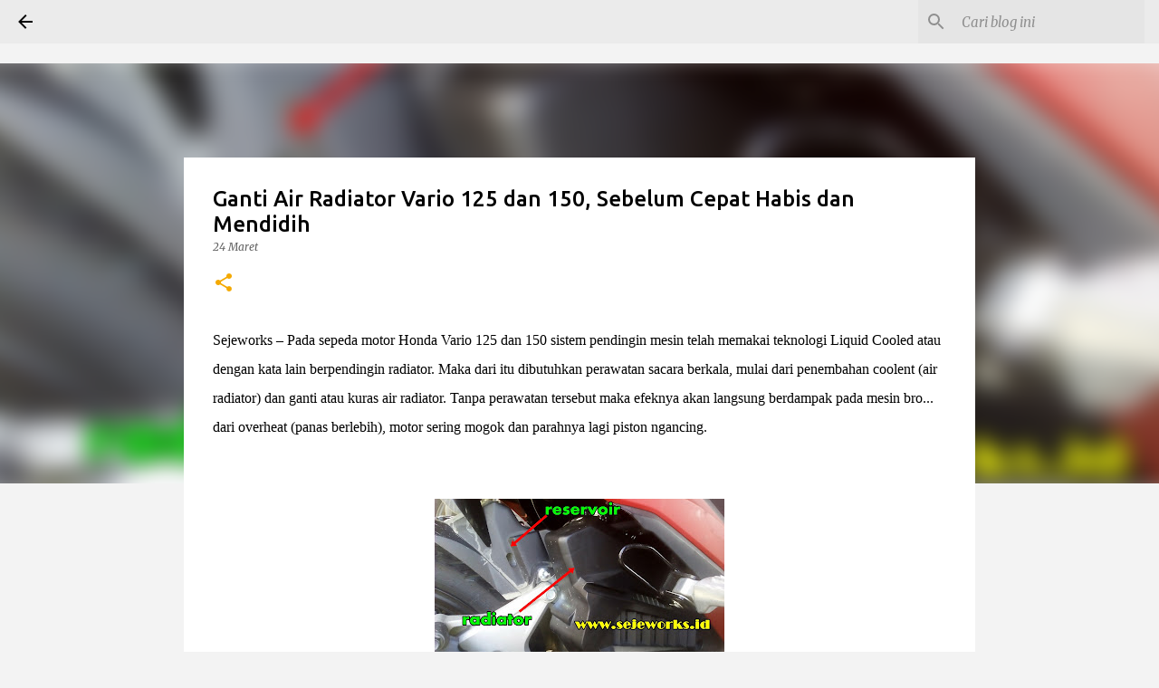

--- FILE ---
content_type: text/html; charset=UTF-8
request_url: https://www.sejeworks.id/2019/03/ganti-air-radiator-vario-125-dan-150.html
body_size: 28743
content:
<!DOCTYPE html>
<html dir='ltr' lang='id'>
<head>
<meta content='width=device-width, initial-scale=1' name='viewport'/>
<title>Ganti Air Radiator Vario 125 dan 150, Sebelum Cepat Habis dan Mendidih</title>
<meta content='text/html; charset=UTF-8' http-equiv='Content-Type'/>
<!-- Chrome, Firefox OS and Opera -->
<meta content='#f3f3f3' name='theme-color'/>
<!-- Windows Phone -->
<meta content='#f3f3f3' name='msapplication-navbutton-color'/>
<meta content='blogger' name='generator'/>
<link href='https://www.sejeworks.id/favicon.ico' rel='icon' type='image/x-icon'/>
<link href='https://www.sejeworks.id/2019/03/ganti-air-radiator-vario-125-dan-150.html' rel='canonical'/>
<link rel="alternate" type="application/atom+xml" title="sejeworks.id - Atom" href="https://www.sejeworks.id/feeds/posts/default" />
<link rel="alternate" type="application/rss+xml" title="sejeworks.id - RSS" href="https://www.sejeworks.id/feeds/posts/default?alt=rss" />
<link rel="service.post" type="application/atom+xml" title="sejeworks.id - Atom" href="https://www.blogger.com/feeds/5073846170548460834/posts/default" />

<link rel="alternate" type="application/atom+xml" title="sejeworks.id - Atom" href="https://www.sejeworks.id/feeds/3868638159220298932/comments/default" />
<!--Can't find substitution for tag [blog.ieCssRetrofitLinks]-->
<link href='https://blogger.googleusercontent.com/img/b/R29vZ2xl/AVvXsEiMRKGOcmqB6yUQ_BHHp2Xe5uxfY_IccijQsaqwhszSIwmU1mOBxYwaNKibp1088P4rwSJRkd1LKJn7wagr0J-0Y4LJrI8MlAk__pqVI7AatoriB5ES9dWqmNqiqgxLTVYnwTh4Fo_uFio/s320/radiator+vario+bocor.jpg' rel='image_src'/>
<meta content='https://www.sejeworks.id/2019/03/ganti-air-radiator-vario-125-dan-150.html' property='og:url'/>
<meta content='Ganti Air Radiator Vario 125 dan 150, Sebelum Cepat Habis dan Mendidih' property='og:title'/>
<meta content='berbagi tips dan trik tentang cara atau tutorial seputar sepeda motor dan informasi perkembangan teknologi terbaru' property='og:description'/>
<meta content='https://blogger.googleusercontent.com/img/b/R29vZ2xl/AVvXsEiMRKGOcmqB6yUQ_BHHp2Xe5uxfY_IccijQsaqwhszSIwmU1mOBxYwaNKibp1088P4rwSJRkd1LKJn7wagr0J-0Y4LJrI8MlAk__pqVI7AatoriB5ES9dWqmNqiqgxLTVYnwTh4Fo_uFio/w1200-h630-p-k-no-nu/radiator+vario+bocor.jpg' property='og:image'/>
<style type='text/css'>@font-face{font-family:'Merriweather';font-style:italic;font-weight:300;font-stretch:100%;font-display:swap;src:url(//fonts.gstatic.com/s/merriweather/v33/u-4c0qyriQwlOrhSvowK_l5-eTxCVx0ZbwLvKH2Gk9hLmp0v5yA-xXPqCzLvF-adrHOg7iDTFw.woff2)format('woff2');unicode-range:U+0460-052F,U+1C80-1C8A,U+20B4,U+2DE0-2DFF,U+A640-A69F,U+FE2E-FE2F;}@font-face{font-family:'Merriweather';font-style:italic;font-weight:300;font-stretch:100%;font-display:swap;src:url(//fonts.gstatic.com/s/merriweather/v33/u-4c0qyriQwlOrhSvowK_l5-eTxCVx0ZbwLvKH2Gk9hLmp0v5yA-xXPqCzLvF--drHOg7iDTFw.woff2)format('woff2');unicode-range:U+0301,U+0400-045F,U+0490-0491,U+04B0-04B1,U+2116;}@font-face{font-family:'Merriweather';font-style:italic;font-weight:300;font-stretch:100%;font-display:swap;src:url(//fonts.gstatic.com/s/merriweather/v33/u-4c0qyriQwlOrhSvowK_l5-eTxCVx0ZbwLvKH2Gk9hLmp0v5yA-xXPqCzLvF-SdrHOg7iDTFw.woff2)format('woff2');unicode-range:U+0102-0103,U+0110-0111,U+0128-0129,U+0168-0169,U+01A0-01A1,U+01AF-01B0,U+0300-0301,U+0303-0304,U+0308-0309,U+0323,U+0329,U+1EA0-1EF9,U+20AB;}@font-face{font-family:'Merriweather';font-style:italic;font-weight:300;font-stretch:100%;font-display:swap;src:url(//fonts.gstatic.com/s/merriweather/v33/u-4c0qyriQwlOrhSvowK_l5-eTxCVx0ZbwLvKH2Gk9hLmp0v5yA-xXPqCzLvF-WdrHOg7iDTFw.woff2)format('woff2');unicode-range:U+0100-02BA,U+02BD-02C5,U+02C7-02CC,U+02CE-02D7,U+02DD-02FF,U+0304,U+0308,U+0329,U+1D00-1DBF,U+1E00-1E9F,U+1EF2-1EFF,U+2020,U+20A0-20AB,U+20AD-20C0,U+2113,U+2C60-2C7F,U+A720-A7FF;}@font-face{font-family:'Merriweather';font-style:italic;font-weight:300;font-stretch:100%;font-display:swap;src:url(//fonts.gstatic.com/s/merriweather/v33/u-4c0qyriQwlOrhSvowK_l5-eTxCVx0ZbwLvKH2Gk9hLmp0v5yA-xXPqCzLvF-udrHOg7iA.woff2)format('woff2');unicode-range:U+0000-00FF,U+0131,U+0152-0153,U+02BB-02BC,U+02C6,U+02DA,U+02DC,U+0304,U+0308,U+0329,U+2000-206F,U+20AC,U+2122,U+2191,U+2193,U+2212,U+2215,U+FEFF,U+FFFD;}@font-face{font-family:'Merriweather';font-style:italic;font-weight:400;font-stretch:100%;font-display:swap;src:url(//fonts.gstatic.com/s/merriweather/v33/u-4c0qyriQwlOrhSvowK_l5-eTxCVx0ZbwLvKH2Gk9hLmp0v5yA-xXPqCzLvF-adrHOg7iDTFw.woff2)format('woff2');unicode-range:U+0460-052F,U+1C80-1C8A,U+20B4,U+2DE0-2DFF,U+A640-A69F,U+FE2E-FE2F;}@font-face{font-family:'Merriweather';font-style:italic;font-weight:400;font-stretch:100%;font-display:swap;src:url(//fonts.gstatic.com/s/merriweather/v33/u-4c0qyriQwlOrhSvowK_l5-eTxCVx0ZbwLvKH2Gk9hLmp0v5yA-xXPqCzLvF--drHOg7iDTFw.woff2)format('woff2');unicode-range:U+0301,U+0400-045F,U+0490-0491,U+04B0-04B1,U+2116;}@font-face{font-family:'Merriweather';font-style:italic;font-weight:400;font-stretch:100%;font-display:swap;src:url(//fonts.gstatic.com/s/merriweather/v33/u-4c0qyriQwlOrhSvowK_l5-eTxCVx0ZbwLvKH2Gk9hLmp0v5yA-xXPqCzLvF-SdrHOg7iDTFw.woff2)format('woff2');unicode-range:U+0102-0103,U+0110-0111,U+0128-0129,U+0168-0169,U+01A0-01A1,U+01AF-01B0,U+0300-0301,U+0303-0304,U+0308-0309,U+0323,U+0329,U+1EA0-1EF9,U+20AB;}@font-face{font-family:'Merriweather';font-style:italic;font-weight:400;font-stretch:100%;font-display:swap;src:url(//fonts.gstatic.com/s/merriweather/v33/u-4c0qyriQwlOrhSvowK_l5-eTxCVx0ZbwLvKH2Gk9hLmp0v5yA-xXPqCzLvF-WdrHOg7iDTFw.woff2)format('woff2');unicode-range:U+0100-02BA,U+02BD-02C5,U+02C7-02CC,U+02CE-02D7,U+02DD-02FF,U+0304,U+0308,U+0329,U+1D00-1DBF,U+1E00-1E9F,U+1EF2-1EFF,U+2020,U+20A0-20AB,U+20AD-20C0,U+2113,U+2C60-2C7F,U+A720-A7FF;}@font-face{font-family:'Merriweather';font-style:italic;font-weight:400;font-stretch:100%;font-display:swap;src:url(//fonts.gstatic.com/s/merriweather/v33/u-4c0qyriQwlOrhSvowK_l5-eTxCVx0ZbwLvKH2Gk9hLmp0v5yA-xXPqCzLvF-udrHOg7iA.woff2)format('woff2');unicode-range:U+0000-00FF,U+0131,U+0152-0153,U+02BB-02BC,U+02C6,U+02DA,U+02DC,U+0304,U+0308,U+0329,U+2000-206F,U+20AC,U+2122,U+2191,U+2193,U+2212,U+2215,U+FEFF,U+FFFD;}@font-face{font-family:'Merriweather';font-style:normal;font-weight:400;font-stretch:100%;font-display:swap;src:url(//fonts.gstatic.com/s/merriweather/v33/u-4D0qyriQwlOrhSvowK_l5UcA6zuSYEqOzpPe3HOZJ5eX1WtLaQwmYiScCmDxhtNOKl8yDr3icaGV31CPDaYKfFQn0.woff2)format('woff2');unicode-range:U+0460-052F,U+1C80-1C8A,U+20B4,U+2DE0-2DFF,U+A640-A69F,U+FE2E-FE2F;}@font-face{font-family:'Merriweather';font-style:normal;font-weight:400;font-stretch:100%;font-display:swap;src:url(//fonts.gstatic.com/s/merriweather/v33/u-4D0qyriQwlOrhSvowK_l5UcA6zuSYEqOzpPe3HOZJ5eX1WtLaQwmYiScCmDxhtNOKl8yDr3icaEF31CPDaYKfFQn0.woff2)format('woff2');unicode-range:U+0301,U+0400-045F,U+0490-0491,U+04B0-04B1,U+2116;}@font-face{font-family:'Merriweather';font-style:normal;font-weight:400;font-stretch:100%;font-display:swap;src:url(//fonts.gstatic.com/s/merriweather/v33/u-4D0qyriQwlOrhSvowK_l5UcA6zuSYEqOzpPe3HOZJ5eX1WtLaQwmYiScCmDxhtNOKl8yDr3icaG131CPDaYKfFQn0.woff2)format('woff2');unicode-range:U+0102-0103,U+0110-0111,U+0128-0129,U+0168-0169,U+01A0-01A1,U+01AF-01B0,U+0300-0301,U+0303-0304,U+0308-0309,U+0323,U+0329,U+1EA0-1EF9,U+20AB;}@font-face{font-family:'Merriweather';font-style:normal;font-weight:400;font-stretch:100%;font-display:swap;src:url(//fonts.gstatic.com/s/merriweather/v33/u-4D0qyriQwlOrhSvowK_l5UcA6zuSYEqOzpPe3HOZJ5eX1WtLaQwmYiScCmDxhtNOKl8yDr3icaGl31CPDaYKfFQn0.woff2)format('woff2');unicode-range:U+0100-02BA,U+02BD-02C5,U+02C7-02CC,U+02CE-02D7,U+02DD-02FF,U+0304,U+0308,U+0329,U+1D00-1DBF,U+1E00-1E9F,U+1EF2-1EFF,U+2020,U+20A0-20AB,U+20AD-20C0,U+2113,U+2C60-2C7F,U+A720-A7FF;}@font-face{font-family:'Merriweather';font-style:normal;font-weight:400;font-stretch:100%;font-display:swap;src:url(//fonts.gstatic.com/s/merriweather/v33/u-4D0qyriQwlOrhSvowK_l5UcA6zuSYEqOzpPe3HOZJ5eX1WtLaQwmYiScCmDxhtNOKl8yDr3icaFF31CPDaYKfF.woff2)format('woff2');unicode-range:U+0000-00FF,U+0131,U+0152-0153,U+02BB-02BC,U+02C6,U+02DA,U+02DC,U+0304,U+0308,U+0329,U+2000-206F,U+20AC,U+2122,U+2191,U+2193,U+2212,U+2215,U+FEFF,U+FFFD;}@font-face{font-family:'Ubuntu';font-style:normal;font-weight:400;font-display:swap;src:url(//fonts.gstatic.com/s/ubuntu/v21/4iCs6KVjbNBYlgoKcg72nU6AF7xm.woff2)format('woff2');unicode-range:U+0460-052F,U+1C80-1C8A,U+20B4,U+2DE0-2DFF,U+A640-A69F,U+FE2E-FE2F;}@font-face{font-family:'Ubuntu';font-style:normal;font-weight:400;font-display:swap;src:url(//fonts.gstatic.com/s/ubuntu/v21/4iCs6KVjbNBYlgoKew72nU6AF7xm.woff2)format('woff2');unicode-range:U+0301,U+0400-045F,U+0490-0491,U+04B0-04B1,U+2116;}@font-face{font-family:'Ubuntu';font-style:normal;font-weight:400;font-display:swap;src:url(//fonts.gstatic.com/s/ubuntu/v21/4iCs6KVjbNBYlgoKcw72nU6AF7xm.woff2)format('woff2');unicode-range:U+1F00-1FFF;}@font-face{font-family:'Ubuntu';font-style:normal;font-weight:400;font-display:swap;src:url(//fonts.gstatic.com/s/ubuntu/v21/4iCs6KVjbNBYlgoKfA72nU6AF7xm.woff2)format('woff2');unicode-range:U+0370-0377,U+037A-037F,U+0384-038A,U+038C,U+038E-03A1,U+03A3-03FF;}@font-face{font-family:'Ubuntu';font-style:normal;font-weight:400;font-display:swap;src:url(//fonts.gstatic.com/s/ubuntu/v21/4iCs6KVjbNBYlgoKcQ72nU6AF7xm.woff2)format('woff2');unicode-range:U+0100-02BA,U+02BD-02C5,U+02C7-02CC,U+02CE-02D7,U+02DD-02FF,U+0304,U+0308,U+0329,U+1D00-1DBF,U+1E00-1E9F,U+1EF2-1EFF,U+2020,U+20A0-20AB,U+20AD-20C0,U+2113,U+2C60-2C7F,U+A720-A7FF;}@font-face{font-family:'Ubuntu';font-style:normal;font-weight:400;font-display:swap;src:url(//fonts.gstatic.com/s/ubuntu/v21/4iCs6KVjbNBYlgoKfw72nU6AFw.woff2)format('woff2');unicode-range:U+0000-00FF,U+0131,U+0152-0153,U+02BB-02BC,U+02C6,U+02DA,U+02DC,U+0304,U+0308,U+0329,U+2000-206F,U+20AC,U+2122,U+2191,U+2193,U+2212,U+2215,U+FEFF,U+FFFD;}@font-face{font-family:'Ubuntu';font-style:normal;font-weight:500;font-display:swap;src:url(//fonts.gstatic.com/s/ubuntu/v21/4iCv6KVjbNBYlgoCjC3jvWyNPYZvg7UI.woff2)format('woff2');unicode-range:U+0460-052F,U+1C80-1C8A,U+20B4,U+2DE0-2DFF,U+A640-A69F,U+FE2E-FE2F;}@font-face{font-family:'Ubuntu';font-style:normal;font-weight:500;font-display:swap;src:url(//fonts.gstatic.com/s/ubuntu/v21/4iCv6KVjbNBYlgoCjC3jtGyNPYZvg7UI.woff2)format('woff2');unicode-range:U+0301,U+0400-045F,U+0490-0491,U+04B0-04B1,U+2116;}@font-face{font-family:'Ubuntu';font-style:normal;font-weight:500;font-display:swap;src:url(//fonts.gstatic.com/s/ubuntu/v21/4iCv6KVjbNBYlgoCjC3jvGyNPYZvg7UI.woff2)format('woff2');unicode-range:U+1F00-1FFF;}@font-face{font-family:'Ubuntu';font-style:normal;font-weight:500;font-display:swap;src:url(//fonts.gstatic.com/s/ubuntu/v21/4iCv6KVjbNBYlgoCjC3js2yNPYZvg7UI.woff2)format('woff2');unicode-range:U+0370-0377,U+037A-037F,U+0384-038A,U+038C,U+038E-03A1,U+03A3-03FF;}@font-face{font-family:'Ubuntu';font-style:normal;font-weight:500;font-display:swap;src:url(//fonts.gstatic.com/s/ubuntu/v21/4iCv6KVjbNBYlgoCjC3jvmyNPYZvg7UI.woff2)format('woff2');unicode-range:U+0100-02BA,U+02BD-02C5,U+02C7-02CC,U+02CE-02D7,U+02DD-02FF,U+0304,U+0308,U+0329,U+1D00-1DBF,U+1E00-1E9F,U+1EF2-1EFF,U+2020,U+20A0-20AB,U+20AD-20C0,U+2113,U+2C60-2C7F,U+A720-A7FF;}@font-face{font-family:'Ubuntu';font-style:normal;font-weight:500;font-display:swap;src:url(//fonts.gstatic.com/s/ubuntu/v21/4iCv6KVjbNBYlgoCjC3jsGyNPYZvgw.woff2)format('woff2');unicode-range:U+0000-00FF,U+0131,U+0152-0153,U+02BB-02BC,U+02C6,U+02DA,U+02DC,U+0304,U+0308,U+0329,U+2000-206F,U+20AC,U+2122,U+2191,U+2193,U+2212,U+2215,U+FEFF,U+FFFD;}@font-face{font-family:'Ubuntu';font-style:normal;font-weight:700;font-display:swap;src:url(//fonts.gstatic.com/s/ubuntu/v21/4iCv6KVjbNBYlgoCxCvjvWyNPYZvg7UI.woff2)format('woff2');unicode-range:U+0460-052F,U+1C80-1C8A,U+20B4,U+2DE0-2DFF,U+A640-A69F,U+FE2E-FE2F;}@font-face{font-family:'Ubuntu';font-style:normal;font-weight:700;font-display:swap;src:url(//fonts.gstatic.com/s/ubuntu/v21/4iCv6KVjbNBYlgoCxCvjtGyNPYZvg7UI.woff2)format('woff2');unicode-range:U+0301,U+0400-045F,U+0490-0491,U+04B0-04B1,U+2116;}@font-face{font-family:'Ubuntu';font-style:normal;font-weight:700;font-display:swap;src:url(//fonts.gstatic.com/s/ubuntu/v21/4iCv6KVjbNBYlgoCxCvjvGyNPYZvg7UI.woff2)format('woff2');unicode-range:U+1F00-1FFF;}@font-face{font-family:'Ubuntu';font-style:normal;font-weight:700;font-display:swap;src:url(//fonts.gstatic.com/s/ubuntu/v21/4iCv6KVjbNBYlgoCxCvjs2yNPYZvg7UI.woff2)format('woff2');unicode-range:U+0370-0377,U+037A-037F,U+0384-038A,U+038C,U+038E-03A1,U+03A3-03FF;}@font-face{font-family:'Ubuntu';font-style:normal;font-weight:700;font-display:swap;src:url(//fonts.gstatic.com/s/ubuntu/v21/4iCv6KVjbNBYlgoCxCvjvmyNPYZvg7UI.woff2)format('woff2');unicode-range:U+0100-02BA,U+02BD-02C5,U+02C7-02CC,U+02CE-02D7,U+02DD-02FF,U+0304,U+0308,U+0329,U+1D00-1DBF,U+1E00-1E9F,U+1EF2-1EFF,U+2020,U+20A0-20AB,U+20AD-20C0,U+2113,U+2C60-2C7F,U+A720-A7FF;}@font-face{font-family:'Ubuntu';font-style:normal;font-weight:700;font-display:swap;src:url(//fonts.gstatic.com/s/ubuntu/v21/4iCv6KVjbNBYlgoCxCvjsGyNPYZvgw.woff2)format('woff2');unicode-range:U+0000-00FF,U+0131,U+0152-0153,U+02BB-02BC,U+02C6,U+02DA,U+02DC,U+0304,U+0308,U+0329,U+2000-206F,U+20AC,U+2122,U+2191,U+2193,U+2212,U+2215,U+FEFF,U+FFFD;}</style>
<style id='page-skin-1' type='text/css'><!--
/*! normalize.css v8.0.0 | MIT License | github.com/necolas/normalize.css */html{line-height:1.15;-webkit-text-size-adjust:100%}body{margin:0}h1{font-size:2em;margin:.67em 0}hr{box-sizing:content-box;height:0;overflow:visible}pre{font-family:monospace,monospace;font-size:1em}a{background-color:transparent}abbr[title]{border-bottom:none;text-decoration:underline;text-decoration:underline dotted}b,strong{font-weight:bolder}code,kbd,samp{font-family:monospace,monospace;font-size:1em}small{font-size:80%}sub,sup{font-size:75%;line-height:0;position:relative;vertical-align:baseline}sub{bottom:-0.25em}sup{top:-0.5em}img{border-style:none}button,input,optgroup,select,textarea{font-family:inherit;font-size:100%;line-height:1.15;margin:0}button,input{overflow:visible}button,select{text-transform:none}button,[type="button"],[type="reset"],[type="submit"]{-webkit-appearance:button}button::-moz-focus-inner,[type="button"]::-moz-focus-inner,[type="reset"]::-moz-focus-inner,[type="submit"]::-moz-focus-inner{border-style:none;padding:0}button:-moz-focusring,[type="button"]:-moz-focusring,[type="reset"]:-moz-focusring,[type="submit"]:-moz-focusring{outline:1px dotted ButtonText}fieldset{padding:.35em .75em .625em}legend{box-sizing:border-box;color:inherit;display:table;max-width:100%;padding:0;white-space:normal}progress{vertical-align:baseline}textarea{overflow:auto}[type="checkbox"],[type="radio"]{box-sizing:border-box;padding:0}[type="number"]::-webkit-inner-spin-button,[type="number"]::-webkit-outer-spin-button{height:auto}[type="search"]{-webkit-appearance:textfield;outline-offset:-2px}[type="search"]::-webkit-search-decoration{-webkit-appearance:none}::-webkit-file-upload-button{-webkit-appearance:button;font:inherit}details{display:block}summary{display:list-item}template{display:none}[hidden]{display:none}
/*!************************************************
* Blogger Template Style
* Name: Emporio
**************************************************/
body{
word-wrap:break-word;
overflow-wrap:break-word;
word-break:break-word
}
.hidden{
display:none
}
.invisible{
visibility:hidden
}
.container:after,.float-container:after{
clear:both;
content:"";
display:table
}
.clearboth{
clear:both
}
#comments .comment .comment-actions,.subscribe-popup .FollowByEmail .follow-by-email-submit{
background:transparent;
border:0;
box-shadow:none;
color:#F4A900;
cursor:pointer;
font-size:14px;
font-weight:700;
outline:none;
text-decoration:none;
text-transform:uppercase;
width:auto
}
.dim-overlay{
height:100vh;
left:0;
position:fixed;
top:0;
width:100%
}
#sharing-dim-overlay{
background-color:transparent
}
input::-ms-clear{
display:none
}
.blogger-logo,.svg-icon-24.blogger-logo{
fill:#ff9800;
opacity:1
}
.skip-navigation{
background-color:#fff;
box-sizing:border-box;
color:#000;
display:block;
height:0;
left:0;
line-height:50px;
overflow:hidden;
padding-top:0;
position:fixed;
text-align:center;
top:0;
-webkit-transition:box-shadow .3s,height .3s,padding-top .3s;
transition:box-shadow .3s,height .3s,padding-top .3s;
width:100%;
z-index:900
}
.skip-navigation:focus{
box-shadow:0 4px 5px 0 rgba(0,0,0,.14),0 1px 10px 0 rgba(0,0,0,.12),0 2px 4px -1px rgba(0,0,0,.2);
height:50px
}
#main{
outline:none
}
.main-heading{
clip:rect(1px,1px,1px,1px);
border:0;
height:1px;
overflow:hidden;
padding:0;
position:absolute;
width:1px
}
.Attribution{
margin-top:1em;
text-align:center
}
.Attribution .blogger img,.Attribution .blogger svg{
vertical-align:bottom
}
.Attribution .blogger img{
margin-right:.5em
}
.Attribution div{
line-height:24px;
margin-top:.5em
}
.Attribution .copyright,.Attribution .image-attribution{
font-size:.7em;
margin-top:1.5em
}
.bg-photo{
background-attachment:scroll!important
}
body .CSS_LIGHTBOX{
z-index:900
}
.extendable .show-less,.extendable .show-more{
border-color:#F4A900;
color:#F4A900;
margin-top:8px
}
.extendable .show-less.hidden,.extendable .show-more.hidden,.inline-ad{
display:none
}
.inline-ad{
max-width:100%;
overflow:hidden
}
.adsbygoogle{
display:block
}
#cookieChoiceInfo{
bottom:0;
top:auto
}
iframe.b-hbp-video{
border:0
}
.post-body iframe{
max-width:100%
}
.post-body a[imageanchor="1"]{
display:inline-block
}
.byline{
margin-right:1em
}
.byline:last-child{
margin-right:0
}
.link-copied-dialog{
max-width:520px;
outline:0
}
.link-copied-dialog .modal-dialog-buttons{
margin-top:8px
}
.link-copied-dialog .goog-buttonset-default{
background:transparent;
border:0
}
.link-copied-dialog .goog-buttonset-default:focus{
outline:0
}
.paging-control-container{
margin-bottom:16px
}
.paging-control-container .paging-control{
display:inline-block
}
.paging-control-container .comment-range-text:after,.paging-control-container .paging-control{
color:#F4A900
}
.paging-control-container .comment-range-text,.paging-control-container .paging-control{
margin-right:8px
}
.paging-control-container .comment-range-text:after,.paging-control-container .paging-control:after{
padding-left:8px;
content:"\b7";
cursor:default;
pointer-events:none
}
.paging-control-container .comment-range-text:last-child:after,.paging-control-container .paging-control:last-child:after{
content:none
}
.byline.reactions iframe{
height:20px
}
.b-notification{
background-color:#fff;
border-bottom:1px solid #000;
box-sizing:border-box;
color:#000;
padding:16px 32px;
text-align:center
}
.b-notification.visible{
-webkit-transition:margin-top .3s cubic-bezier(.4,0,.2,1);
transition:margin-top .3s cubic-bezier(.4,0,.2,1)
}
.b-notification.invisible{
position:absolute
}
.b-notification-close{
position:absolute;
right:8px;
top:8px
}
.no-posts-message{
line-height:40px;
text-align:center
}
@media screen and (max-width:745px){
body.item-view .post-body a[imageanchor="1"][style*="float: left;"],body.item-view .post-body a[imageanchor="1"][style*="float: right;"]{
clear:none!important;
float:none!important
}
body.item-view .post-body a[imageanchor="1"] img{
display:block;
height:auto;
margin:0 auto
}
body.item-view .post-body>.separator:first-child>a[imageanchor="1"]:first-child{
margin-top:20px
}
.post-body a[imageanchor]{
display:block
}
body.item-view .post-body a[imageanchor="1"]{
margin-left:0!important;
margin-right:0!important
}
body.item-view .post-body a[imageanchor="1"]+a[imageanchor="1"]{
margin-top:16px
}
}
.item-control{
display:none
}
#comments{
border-top:1px dashed rgba(0,0,0,.54);
margin-top:20px;
padding:20px
}
#comments .comment-thread ol{
padding-left:0;
margin:0;
padding-left:0
}
#comments .comment .comment-replybox-single,#comments .comment-thread .comment-replies{
margin-left:60px
}
#comments .comment-thread .thread-count{
display:none
}
#comments .comment{
list-style-type:none;
padding:0 0 30px;
position:relative
}
#comments .comment .comment{
padding-bottom:8px
}
.comment .avatar-image-container{
position:absolute
}
.comment .avatar-image-container img{
border-radius:50%
}
.avatar-image-container svg,.comment .avatar-image-container .avatar-icon{
fill:#F4A900;
border:1px solid #F4A900;
border-radius:50%;
box-sizing:border-box;
height:35px;
margin:0;
padding:7px;
width:35px
}
.comment .comment-block{
margin-left:60px;
margin-top:10px;
padding-bottom:0
}
#comments .comment-author-header-wrapper{
margin-left:40px
}
#comments .comment .thread-expanded .comment-block{
padding-bottom:20px
}
#comments .comment .comment-header .user,#comments .comment .comment-header .user a{
color:#000000;
font-style:normal;
font-weight:700
}
#comments .comment .comment-actions{
bottom:0;
margin-bottom:15px;
position:absolute
}
#comments .comment .comment-actions>*{
margin-right:8px
}
#comments .comment .comment-header .datetime{
margin-left:8px;
bottom:0;
display:inline-block;
font-size:13px;
font-style:italic
}
#comments .comment .comment-footer .comment-timestamp a,#comments .comment .comment-header .datetime,#comments .comment .comment-header .datetime a{
color:rgba(0,0,0,.54)
}
#comments .comment .comment-content,.comment .comment-body{
margin-top:12px;
word-break:break-word
}
.comment-body{
margin-bottom:12px
}
#comments.embed[data-num-comments="0"]{
border:0;
margin-top:0;
padding-top:0
}
#comment-editor-src,#comments.embed[data-num-comments="0"] #comment-post-message,#comments.embed[data-num-comments="0"] div.comment-form>p,#comments.embed[data-num-comments="0"] p.comment-footer{
display:none
}
.comments .comments-content .loadmore.loaded{
max-height:0;
opacity:0;
overflow:hidden
}
.extendable .remaining-items{
height:0;
overflow:hidden;
-webkit-transition:height .3s cubic-bezier(.4,0,.2,1);
transition:height .3s cubic-bezier(.4,0,.2,1)
}
.extendable .remaining-items.expanded{
height:auto
}
.svg-icon-24,.svg-icon-24-button{
cursor:pointer;
height:24px;
min-width:24px;
width:24px
}
.touch-icon{
margin:-12px;
padding:12px
}
.touch-icon:active,.touch-icon:focus{
background-color:hsla(0,0%,60%,.4);
border-radius:50%
}
svg:not(:root).touch-icon{
overflow:visible
}
html[dir=rtl] .rtl-reversible-icon{
-webkit-transform:scaleX(-1);
transform:scaleX(-1)
}
.svg-icon-24-button,.touch-icon-button{
background:transparent;
border:0;
margin:0;
outline:none;
padding:0
}
.touch-icon-button .touch-icon:active,.touch-icon-button .touch-icon:focus{
background-color:transparent
}
.touch-icon-button:active .touch-icon,.touch-icon-button:focus .touch-icon{
background-color:hsla(0,0%,60%,.4);
border-radius:50%
}
.Profile .default-avatar-wrapper .avatar-icon{
fill:#000000;
border:1px solid #000000;
border-radius:50%;
box-sizing:border-box;
margin:0
}
.Profile .individual .default-avatar-wrapper .avatar-icon{
padding:25px
}
.Profile .individual .avatar-icon,.Profile .individual .profile-img{
height:90px;
width:90px
}
.Profile .team .default-avatar-wrapper .avatar-icon{
padding:8px
}
.Profile .team .avatar-icon,.Profile .team .default-avatar-wrapper,.Profile .team .profile-img{
height:40px;
width:40px
}
.snippet-container{
margin:0;
overflow:hidden;
position:relative
}
.snippet-fade{
right:0;
bottom:0;
box-sizing:border-box;
position:absolute;
width:96px
}
.snippet-fade:after{
content:"\2026";
float:right
}
.centered-top-container.sticky{
left:0;
position:fixed;
right:0;
top:0;
-webkit-transition-duration:.2s;
transition-duration:.2s;
-webkit-transition-property:opacity,-webkit-transform;
transition-property:opacity,-webkit-transform;
transition-property:transform,opacity;
transition-property:transform,opacity,-webkit-transform;
-webkit-transition-timing-function:cubic-bezier(.4,0,.2,1);
transition-timing-function:cubic-bezier(.4,0,.2,1);
width:auto;
z-index:8
}
.centered-top-placeholder{
display:none
}
.collapsed-header .centered-top-placeholder{
display:block
}
.centered-top-container .Header .replaced h1,.centered-top-placeholder .Header .replaced h1{
display:none
}
.centered-top-container.sticky .Header .replaced h1{
display:block
}
.centered-top-container.sticky .Header .header-widget{
background:none
}
.centered-top-container.sticky .Header .header-image-wrapper{
display:none
}
.centered-top-container img,.centered-top-placeholder img{
max-width:100%
}
.collapsible{
-webkit-transition:height .3s cubic-bezier(.4,0,.2,1);
transition:height .3s cubic-bezier(.4,0,.2,1)
}
.collapsible,.collapsible>summary{
display:block;
overflow:hidden
}
.collapsible>:not(summary){
display:none
}
.collapsible[open]>:not(summary){
display:block
}
.collapsible:focus,.collapsible>summary:focus{
outline:none
}
.collapsible>summary{
cursor:pointer;
display:block;
padding:0
}
.collapsible:focus>summary,.collapsible>summary:focus{
background-color:transparent
}
.collapsible>summary::-webkit-details-marker{
display:none
}
.collapsible-title{
-webkit-box-align:center;
align-items:center;
display:-webkit-box;
display:flex
}
.collapsible-title .title{
-webkit-box-flex:1;
-webkit-box-ordinal-group:1;
flex:1 1 auto;
order:0;
overflow:hidden;
text-overflow:ellipsis;
white-space:nowrap
}
.collapsible-title .chevron-down,.collapsible[open] .collapsible-title .chevron-up{
display:block
}
.collapsible-title .chevron-up,.collapsible[open] .collapsible-title .chevron-down{
display:none
}
.flat-button{
border-radius:2px;
font-weight:700;
margin:-8px;
padding:8px;
text-transform:uppercase
}
.flat-button,.flat-icon-button{
cursor:pointer;
display:inline-block
}
.flat-icon-button{
background:transparent;
border:0;
box-sizing:content-box;
line-height:0;
margin:-12px;
outline:none;
padding:12px
}
.flat-icon-button,.flat-icon-button .splash-wrapper{
border-radius:50%
}
.flat-icon-button .splash.animate{
-webkit-animation-duration:.3s;
animation-duration:.3s
}
body#layout .bg-photo,body#layout .bg-photo-overlay{
display:none
}
body#layout .centered{
max-width:954px
}
body#layout .navigation{
display:none
}
body#layout .sidebar-container{
display:inline-block;
width:40%
}
body#layout .hamburger-menu,body#layout .search{
display:none
}
.overflowable-container{
max-height:44px;
overflow:hidden;
position:relative
}
.overflow-button{
cursor:pointer
}
#overflowable-dim-overlay{
background:transparent
}
.overflow-popup{
background-color:#ffffff;
box-shadow:0 2px 2px 0 rgba(0,0,0,.14),0 3px 1px -2px rgba(0,0,0,.2),0 1px 5px 0 rgba(0,0,0,.12);
left:0;
max-width:calc(100% - 32px);
position:absolute;
top:0;
visibility:hidden;
z-index:101
}
.overflow-popup ul{
list-style:none
}
.overflow-popup .tabs li,.overflow-popup li{
display:block;
height:auto
}
.overflow-popup .tabs li{
padding-left:0;
padding-right:0
}
.overflow-button.hidden,.overflow-popup .tabs li.hidden,.overflow-popup li.hidden,.widget.Sharing .sharing-button{
display:none
}
.widget.Sharing .sharing-buttons li{
padding:0
}
.widget.Sharing .sharing-buttons li span{
display:none
}
.post-share-buttons{
position:relative
}
.sharing-open.touch-icon-button:active .touch-icon,.sharing-open.touch-icon-button:focus .touch-icon{
background-color:transparent
}
.share-buttons{
background-color:#ffffff;
border-radius:2px;
box-shadow:0 2px 2px 0 rgba(0,0,0,.14),0 3px 1px -2px rgba(0,0,0,.2),0 1px 5px 0 rgba(0,0,0,.12);
color:#000000;
list-style:none;
margin:0;
min-width:200px;
padding:8px 0;
position:absolute;
top:-11px;
z-index:101
}
.share-buttons.hidden{
display:none
}
.sharing-button{
background:transparent;
border:0;
cursor:pointer;
margin:0;
outline:none;
padding:0
}
.share-buttons li{
height:48px;
margin:0
}
.share-buttons li:last-child{
margin-bottom:0
}
.share-buttons li .sharing-platform-button{
box-sizing:border-box;
cursor:pointer;
display:block;
height:100%;
margin-bottom:0;
padding:0 16px;
position:relative;
width:100%
}
.share-buttons li .sharing-platform-button:focus,.share-buttons li .sharing-platform-button:hover{
background-color:hsla(0,0%,50%,.1);
outline:none
}
.share-buttons li svg[class*=" sharing-"],.share-buttons li svg[class^=sharing-]{
position:absolute;
top:10px
}
.share-buttons li span.sharing-platform-button{
position:relative;
top:0
}
.share-buttons li .platform-sharing-text{
margin-left:56px;
display:block;
font-size:16px;
line-height:48px;
white-space:nowrap
}
.sidebar-container{
-webkit-overflow-scrolling:touch;
background-color:#f3f3f3;
max-width:280px;
overflow-y:auto;
-webkit-transition-duration:.3s;
transition-duration:.3s;
-webkit-transition-property:-webkit-transform;
transition-property:-webkit-transform;
transition-property:transform;
transition-property:transform,-webkit-transform;
-webkit-transition-timing-function:cubic-bezier(0,0,.2,1);
transition-timing-function:cubic-bezier(0,0,.2,1);
width:280px;
z-index:101
}
.sidebar-container .navigation{
line-height:0;
padding:16px
}
.sidebar-container .sidebar-back{
cursor:pointer
}
.sidebar-container .widget{
background:none;
margin:0 16px;
padding:16px 0
}
.sidebar-container .widget .title{
color:#000000;
margin:0
}
.sidebar-container .widget ul{
list-style:none;
margin:0;
padding:0
}
.sidebar-container .widget ul ul{
margin-left:1em
}
.sidebar-container .widget li{
font-size:16px;
line-height:normal
}
.sidebar-container .widget+.widget{
border-top:1px solid rgba(0,0,0,0.118)
}
.BlogArchive li{
margin:16px 0
}
.BlogArchive li:last-child{
margin-bottom:0
}
.Label li a{
display:inline-block
}
.BlogArchive .post-count,.Label .label-count{
margin-left:.25em;
float:right
}
.BlogArchive .post-count:before,.Label .label-count:before{
content:"("
}
.BlogArchive .post-count:after,.Label .label-count:after{
content:")"
}
.widget.Translate .skiptranslate>div{
display:block!important
}
.widget.Profile .profile-link{
display:-webkit-box;
display:flex
}
.widget.Profile .team-member .default-avatar-wrapper,.widget.Profile .team-member .profile-img{
-webkit-box-flex:0;
margin-right:1em;
flex:0 0 auto
}
.widget.Profile .individual .profile-link{
-webkit-box-orient:vertical;
-webkit-box-direction:normal;
flex-direction:column
}
.widget.Profile .team .profile-link .profile-name{
-webkit-box-flex:1;
align-self:center;
display:block;
flex:1 1 auto
}
.dim-overlay{
background-color:rgba(0,0,0,.54)
}
body.sidebar-visible{
overflow-y:hidden
}
@media screen and (max-width:680px){
.sidebar-container{
bottom:0;
left:auto;
position:fixed;
right:0;
top:0
}
.sidebar-container.sidebar-invisible{
-webkit-transform:translateX(100%);
transform:translateX(100%);
-webkit-transition-timing-function:cubic-bezier(.4,0,.6,1);
transition-timing-function:cubic-bezier(.4,0,.6,1)
}
}
.dialog{
background:#ffffff;
box-shadow:0 2px 2px 0 rgba(0,0,0,.14),0 3px 1px -2px rgba(0,0,0,.2),0 1px 5px 0 rgba(0,0,0,.12);
box-sizing:border-box;
color:#000000;
padding:30px;
position:fixed;
text-align:center;
width:calc(100% - 24px);
z-index:101
}
.dialog input[type=email],.dialog input[type=text]{
background-color:transparent;
border:0;
border-bottom:1px solid rgba(0,0,0,.12);
color:#000000;
display:block;
font-family:Ubuntu, sans-serif;
font-size:16px;
line-height:24px;
margin:auto;
outline:none;
padding-bottom:7px;
text-align:center;
width:100%
}
.dialog input[type=email]::-webkit-input-placeholder,.dialog input[type=text]::-webkit-input-placeholder{
color:rgba(0,0,0,.5)
}
.dialog input[type=email]::-moz-placeholder,.dialog input[type=text]::-moz-placeholder{
color:rgba(0,0,0,.5)
}
.dialog input[type=email]:-ms-input-placeholder,.dialog input[type=text]:-ms-input-placeholder{
color:rgba(0,0,0,.5)
}
.dialog input[type=email]::-ms-input-placeholder,.dialog input[type=text]::-ms-input-placeholder{
color:rgba(0,0,0,.5)
}
.dialog input[type=email]::placeholder,.dialog input[type=text]::placeholder{
color:rgba(0,0,0,.5)
}
.dialog input[type=email]:focus,.dialog input[type=text]:focus{
border-bottom:2px solid #F4A900;
padding-bottom:6px
}
.dialog input.no-cursor{
color:transparent;
text-shadow:0 0 0 #000000
}
.dialog input.no-cursor:focus{
outline:none
}
.dialog input[type=submit]{
font-family:Ubuntu, sans-serif
}
.dialog .goog-buttonset-default{
color:#F4A900
}
.loading-spinner-large{
-webkit-animation:mspin-rotate 1568.63ms linear infinite;
animation:mspin-rotate 1568.63ms linear infinite;
height:48px;
overflow:hidden;
position:absolute;
width:48px;
z-index:200
}
.loading-spinner-large>div{
-webkit-animation:mspin-revrot 5332ms steps(4) infinite;
animation:mspin-revrot 5332ms steps(4) infinite
}
.loading-spinner-large>div>div{
-webkit-animation:mspin-singlecolor-large-film 1333ms steps(81) infinite;
animation:mspin-singlecolor-large-film 1333ms steps(81) infinite;
background-size:100%;
height:48px;
width:3888px
}
.mspin-black-large>div>div,.mspin-grey_54-large>div>div{
background-image:url(https://www.blogblog.com/indie/mspin_black_large.svg)
}
.mspin-white-large>div>div{
background-image:url(https://www.blogblog.com/indie/mspin_white_large.svg)
}
.mspin-grey_54-large{
opacity:.54
}
@-webkit-keyframes mspin-singlecolor-large-film{
0%{
-webkit-transform:translateX(0);
transform:translateX(0)
}
to{
-webkit-transform:translateX(-3888px);
transform:translateX(-3888px)
}
}
@keyframes mspin-singlecolor-large-film{
0%{
-webkit-transform:translateX(0);
transform:translateX(0)
}
to{
-webkit-transform:translateX(-3888px);
transform:translateX(-3888px)
}
}
@-webkit-keyframes mspin-rotate{
0%{
-webkit-transform:rotate(0deg);
transform:rotate(0deg)
}
to{
-webkit-transform:rotate(1turn);
transform:rotate(1turn)
}
}
@keyframes mspin-rotate{
0%{
-webkit-transform:rotate(0deg);
transform:rotate(0deg)
}
to{
-webkit-transform:rotate(1turn);
transform:rotate(1turn)
}
}
@-webkit-keyframes mspin-revrot{
0%{
-webkit-transform:rotate(0deg);
transform:rotate(0deg)
}
to{
-webkit-transform:rotate(-1turn);
transform:rotate(-1turn)
}
}
@keyframes mspin-revrot{
0%{
-webkit-transform:rotate(0deg);
transform:rotate(0deg)
}
to{
-webkit-transform:rotate(-1turn);
transform:rotate(-1turn)
}
}
.subscribe-popup{
max-width:364px
}
.subscribe-popup h3{
color:#000000;
font-size:1.8em;
margin-top:0
}
.subscribe-popup .FollowByEmail h3{
display:none
}
.subscribe-popup .FollowByEmail .follow-by-email-submit{
color:#F4A900;
display:inline-block;
margin:24px auto 0;
white-space:normal;
width:auto
}
.subscribe-popup .FollowByEmail .follow-by-email-submit:disabled{
cursor:default;
opacity:.3
}
@media (max-width:800px){
.blog-name div.widget.Subscribe{
margin-bottom:16px
}
body.item-view .blog-name div.widget.Subscribe{
margin:8px auto 16px;
width:100%
}
}
.sidebar-container .svg-icon-24{
fill:#000000
}
.centered-top .svg-icon-24{
fill:#000000
}
.centered-bottom .svg-icon-24.touch-icon,.centered-bottom a .svg-icon-24,.centered-bottom button .svg-icon-24{
fill:#F4A900
}
.post-wrapper .svg-icon-24.touch-icon,.post-wrapper a .svg-icon-24,.post-wrapper button .svg-icon-24{
fill:#F4A900
}
.centered-bottom .share-buttons .svg-icon-24,.share-buttons .svg-icon-24{
fill:#F4A900
}
.svg-icon-24.hamburger-menu{
fill:#F4A900
}
body#layout .page_body{
padding:0;
position:relative;
top:0
}
body#layout .page{
display:inline-block;
left:inherit;
position:relative;
vertical-align:top;
width:540px
}
body{
background:#f7f7f7 none repeat scroll top left;
background-color:#f3f3f3;
background-size:cover;
font:400 16px Ubuntu, sans-serif;
margin:0;
min-height:100vh
}
body,h3,h3.title{
color:#000000
}
.post-wrapper .post-title,.post-wrapper .post-title a,.post-wrapper .post-title a:hover,.post-wrapper .post-title a:visited{
color:#000000
}
a{
color:#F4A900;
text-decoration:none
}
a:visited{
color:#3367D6
}
a:hover{
color:#F4A900
}
blockquote{
color:#000000;
font:400 16px Ubuntu, sans-serif;
font-size:x-large;
font-style:italic;
font-weight:300;
text-align:center
}
.dim-overlay{
z-index:100
}
.page{
-webkit-box-orient:vertical;
-webkit-box-direction:normal;
box-sizing:border-box;
display:-webkit-box;
display:flex;
flex-direction:column;
min-height:100vh;
padding-bottom:1em
}
.page>*{
-webkit-box-flex:0;
flex:0 0 auto
}
.page>#footer{
margin-top:auto
}
.bg-photo-container{
overflow:hidden
}
.bg-photo-container,.bg-photo-container .bg-photo{
height:464px;
width:100%
}
.bg-photo-container .bg-photo{
background-position:50%;
background-size:cover;
z-index:-1
}
.centered{
margin:0 auto;
position:relative;
width:1482px
}
.centered .main,.centered .main-container{
float:left
}
.centered .main{
padding-bottom:1em
}
.centered .centered-bottom:after{
clear:both;
content:"";
display:table
}
@media (min-width:1626px){
.page_body.has-vertical-ads .centered{
width:1625px
}
}
@media (min-width:1225px) and (max-width:1482px){
.centered{
width:1081px
}
}
@media (min-width:1225px) and (max-width:1625px){
.page_body.has-vertical-ads .centered{
width:1224px
}
}
@media (max-width:1224px){
.centered{
width:680px
}
}
@media (max-width:680px){
.centered{
max-width:600px;
width:100%
}
}
.feed-view .post-wrapper.hero,.main,.main-container,.post-filter-message,.top-nav .section{
width:1187px
}
@media (min-width:1225px) and (max-width:1482px){
.feed-view .post-wrapper.hero,.main,.main-container,.post-filter-message,.top-nav .section{
width:786px
}
}
@media (min-width:1225px) and (max-width:1625px){
.feed-view .page_body.has-vertical-ads .post-wrapper.hero,.page_body.has-vertical-ads .feed-view .post-wrapper.hero,.page_body.has-vertical-ads .main,.page_body.has-vertical-ads .main-container,.page_body.has-vertical-ads .post-filter-message,.page_body.has-vertical-ads .top-nav .section{
width:786px
}
}
@media (max-width:1224px){
.feed-view .post-wrapper.hero,.main,.main-container,.post-filter-message,.top-nav .section{
width:auto
}
}
.widget .title{
font-size:18px;
line-height:28px;
margin:18px 0
}
.extendable .show-less,.extendable .show-more{
color:#000000;
cursor:pointer;
font:500 12px Ubuntu, sans-serif;
margin:0 -16px;
padding:16px;
text-transform:uppercase
}
.widget.Profile{
font:400 16px Ubuntu, sans-serif
}
.sidebar-container .widget.Profile{
padding:16px
}
.widget.Profile h2{
display:none
}
.widget.Profile .title{
margin:16px 32px
}
.widget.Profile .profile-img{
border-radius:50%
}
.widget.Profile .individual{
display:-webkit-box;
display:flex
}
.widget.Profile .individual .profile-info{
margin-left:16px;
align-self:center
}
.widget.Profile .profile-datablock{
margin-bottom:.75em;
margin-top:0
}
.widget.Profile .profile-link{
background-image:none!important;
font-family:inherit;
max-width:100%;
overflow:hidden
}
.widget.Profile .individual .profile-link{
display:block;
margin:0 -10px;
padding:0 10px
}
.widget.Profile .individual .profile-data a.profile-link.g-profile,.widget.Profile .team a.profile-link.g-profile .profile-name{
color:#000000;
font:500 16px Ubuntu, sans-serif;
margin-bottom:.75em
}
.widget.Profile .individual .profile-data a.profile-link.g-profile{
line-height:1.25
}
.widget.Profile .individual>a:first-child{
flex-shrink:0
}
.widget.Profile dd{
margin:0
}
.widget.Profile ul{
list-style:none;
padding:0
}
.widget.Profile ul li{
margin:10px 0 30px
}
.widget.Profile .team .extendable,.widget.Profile .team .extendable .first-items,.widget.Profile .team .extendable .remaining-items{
margin:0;
max-width:100%;
padding:0
}
.widget.Profile .team-member .profile-name-container{
-webkit-box-flex:0;
flex:0 1 auto
}
.widget.Profile .team .extendable .show-less,.widget.Profile .team .extendable .show-more{
left:56px;
position:relative
}
#comments a,.post-wrapper a{
color:#F4A900
}
div.widget.Blog .blog-posts .post-outer{
border:0
}
div.widget.Blog .post-outer{
padding-bottom:0
}
.post .thumb{
float:left;
height:20%;
width:20%
}
.no-posts-message,.status-msg-body{
margin:10px 0
}
.blog-pager{
text-align:center
}
.post-title{
margin:0
}
.post-title,.post-title a{
font:500 24px Ubuntu, sans-serif
}
.post-body{
display:block;
font:400 16px Merriweather, Georgia, serif;
line-height:32px;
margin:0
}
.post-body,.post-snippet{
color:#000000
}
.post-snippet{
font:400 14px Merriweather, Georgia, serif;
line-height:24px;
margin:8px 0;
max-height:72px
}
.post-snippet .snippet-fade{
background:-webkit-linear-gradient(left,#ffffff 0,#ffffff 20%,rgba(255, 255, 255, 0) 100%);
background:linear-gradient(to left,#ffffff 0,#ffffff 20%,rgba(255, 255, 255, 0) 100%);
bottom:0;
color:#000000;
position:absolute
}
.post-body img{
height:inherit;
max-width:100%
}
.byline,.byline.post-author a,.byline.post-timestamp a{
color:#616161;
font:italic 400 12px Merriweather, Georgia, serif
}
.byline.post-author{
text-transform:lowercase
}
.byline.post-author a{
text-transform:none
}
.item-byline .byline,.post-header .byline{
margin-right:0
}
.post-share-buttons .share-buttons{
background:#ffffff;
color:#000000;
font:400 14px Ubuntu, sans-serif
}
.tr-caption{
color:#000000;
font:400 16px Ubuntu, sans-serif;
font-size:1.1em;
font-style:italic
}
.post-filter-message{
background-color:#000000;
box-sizing:border-box;
color:#ffffff;
display:-webkit-box;
display:flex;
font:italic 400 18px Merriweather, Georgia, serif;
margin-bottom:16px;
margin-top:32px;
padding:12px 16px
}
.post-filter-message>div:first-child{
-webkit-box-flex:1;
flex:1 0 auto
}
.post-filter-message a{
padding-left:30px;
color:#000000;
color:#ffffff;
cursor:pointer;
font:500 12px Ubuntu, sans-serif;
text-transform:uppercase;
white-space:nowrap
}
.post-filter-message .search-label,.post-filter-message .search-query{
font-style:italic;
quotes:"\201c" "\201d" "\2018" "\2019"
}
.post-filter-message .search-label:before,.post-filter-message .search-query:before{
content:open-quote
}
.post-filter-message .search-label:after,.post-filter-message .search-query:after{
content:close-quote
}
#blog-pager{
margin-bottom:1em;
margin-top:2em
}
#blog-pager a{
color:#000000;
cursor:pointer;
font:500 12px Ubuntu, sans-serif;
text-transform:uppercase
}
.Label{
overflow-x:hidden
}
.Label ul{
list-style:none;
padding:0
}
.Label li{
display:inline-block;
max-width:100%;
overflow:hidden;
text-overflow:ellipsis;
white-space:nowrap
}
.Label .first-ten{
margin-top:16px
}
.Label .show-all{
border-color:#F4A900;
color:#F4A900;
cursor:pointer;
font-style:normal;
margin-top:8px;
text-transform:uppercase
}
.Label .show-all,.Label .show-all.hidden{
display:inline-block
}
.Label li a,.Label span.label-size,.byline.post-labels a{
background-color:rgba(0,0,0,.1);
border-radius:2px;
color:#000000;
cursor:pointer;
display:inline-block;
font:500 10.5px Ubuntu, sans-serif;
line-height:1.5;
margin:4px 4px 4px 0;
padding:4px 8px;
text-transform:uppercase;
vertical-align:middle
}
body.item-view .byline.post-labels a{
background-color:rgba(244,169,0,.1);
color:#F4A900
}
.FeaturedPost .item-thumbnail img{
max-width:100%
}
.sidebar-container .FeaturedPost .post-title a{
color:#000000;
font:500 14px Ubuntu, sans-serif
}
body.item-view .PopularPosts{
display:inline-block;
overflow-y:auto;
vertical-align:top;
width:280px
}
.PopularPosts h3.title{
font:500 16px Ubuntu, sans-serif
}
.PopularPosts .post-title{
margin:0 0 16px
}
.PopularPosts .post-title a{
color:#000000;
font:500 14px Ubuntu, sans-serif;
line-height:24px
}
.PopularPosts .item-thumbnail{
clear:both;
height:152px;
overflow-y:hidden;
width:100%
}
.PopularPosts .item-thumbnail img{
padding:0;
width:100%
}
.PopularPosts .popular-posts-snippet{
color:#000000;
font:italic 400 14px Merriweather, Georgia, serif;
line-height:24px;
max-height:calc(24px * 4);
overflow:hidden
}
.PopularPosts .popular-posts-snippet .snippet-fade{
color:#000000
}
.PopularPosts .post{
margin:30px 0;
position:relative
}
.PopularPosts .post+.post{
padding-top:1em
}
.popular-posts-snippet .snippet-fade{
right:0;
background:-webkit-linear-gradient(left,#f3f3f3 0,#f3f3f3 20%,rgba(243, 243, 243, 0) 100%);
background:linear-gradient(to left,#f3f3f3 0,#f3f3f3 20%,rgba(243, 243, 243, 0) 100%);
height:24px;
line-height:24px;
position:absolute;
top:calc(24px * 3);
width:96px
}
.Attribution{
color:#000000
}
.Attribution a,.Attribution a:hover,.Attribution a:visited{
color:#F4A900
}
.Attribution svg{
fill:#616161
}
.inline-ad{
margin-bottom:16px
}
.item-view .inline-ad{
display:block
}
.vertical-ad-container{
margin-left:15px;
float:left;
min-height:1px;
width:128px
}
.item-view .vertical-ad-container{
margin-top:30px
}
.inline-ad-placeholder,.vertical-ad-placeholder{
background:#ffffff;
border:1px solid #000;
opacity:.9;
text-align:center;
vertical-align:middle
}
.inline-ad-placeholder span,.vertical-ad-placeholder span{
color:#000000;
display:block;
font-weight:700;
margin-top:290px;
text-transform:uppercase
}
.vertical-ad-placeholder{
height:600px
}
.vertical-ad-placeholder span{
margin-top:290px;
padding:0 40px
}
.inline-ad-placeholder{
height:90px
}
.inline-ad-placeholder span{
margin-top:35px
}
.centered-top-container.sticky,.sticky .centered-top{
background-color:#ebebeb
}
.centered-top{
-webkit-box-align:start;
align-items:flex-start;
display:-webkit-box;
display:flex;
flex-wrap:wrap;
margin:0 auto;
max-width:1482px;
padding-top:40px
}
.page_body.has-vertical-ads .centered-top{
max-width:1625px
}
.centered-top .blog-name,.centered-top .hamburger-section,.centered-top .search{
margin-left:16px
}
.centered-top .return_link{
-webkit-box-flex:0;
-webkit-box-ordinal-group:1;
flex:0 0 auto;
height:24px;
order:0;
width:24px
}
.centered-top .blog-name{
-webkit-box-flex:1;
-webkit-box-ordinal-group:2;
flex:1 1 0;
order:1
}
.centered-top .search{
-webkit-box-flex:0;
-webkit-box-ordinal-group:3;
flex:0 0 auto;
order:2
}
.centered-top .hamburger-section{
-webkit-box-flex:0;
-webkit-box-ordinal-group:4;
display:none;
flex:0 0 auto;
order:3
}
.centered-top .subscribe-section-container{
-webkit-box-flex:1;
-webkit-box-ordinal-group:5;
flex:1 0 100%;
order:4
}
.centered-top .top-nav{
-webkit-box-flex:1;
-webkit-box-ordinal-group:6;
flex:1 0 100%;
margin-top:32px;
order:5
}
.sticky .centered-top{
-webkit-box-align:center;
align-items:center;
box-sizing:border-box;
flex-wrap:nowrap;
padding:0 16px
}
.sticky .centered-top .blog-name{
-webkit-box-flex:0;
flex:0 1 auto;
max-width:none;
min-width:0
}
.sticky .centered-top .subscribe-section-container{
border-left:1px solid rgba(0,0,0,0.298);
-webkit-box-flex:1;
-webkit-box-ordinal-group:3;
flex:1 0 auto;
margin:0 16px;
order:2
}
.sticky .centered-top .search{
-webkit-box-flex:1;
-webkit-box-ordinal-group:4;
flex:1 0 auto;
order:3
}
.sticky .centered-top .hamburger-section{
-webkit-box-ordinal-group:5;
order:4
}
.sticky .centered-top .top-nav{
display:none
}
.search{
position:relative;
width:250px
}
.search,.search .search-expand,.search .section{
height:48px
}
.search .search-expand{
margin-left:auto;
background:transparent;
border:0;
display:none;
margin:0;
outline:none;
padding:0
}
.search .search-expand-text{
display:none
}
.search .search-expand .svg-icon-24,.search .search-submit-container .svg-icon-24{
fill:rgba(0,0,0,0.376);
-webkit-transition:fill .3s cubic-bezier(.4,0,.2,1);
transition:fill .3s cubic-bezier(.4,0,.2,1)
}
.search h3{
display:none
}
.search .section{
right:0;
box-sizing:border-box;
line-height:24px;
overflow-x:hidden;
position:absolute;
top:0;
-webkit-transition-duration:.3s;
transition-duration:.3s;
-webkit-transition-property:background-color,width;
transition-property:background-color,width;
-webkit-transition-timing-function:cubic-bezier(.4,0,.2,1);
transition-timing-function:cubic-bezier(.4,0,.2,1);
width:250px;
z-index:8
}
.search .section,.search.focused .section{
background-color:rgba(0,0,0,0.027)
}
.search form{
display:-webkit-box;
display:flex
}
.search form .search-submit-container{
-webkit-box-align:center;
-webkit-box-flex:0;
-webkit-box-ordinal-group:1;
align-items:center;
display:-webkit-box;
display:flex;
flex:0 0 auto;
height:48px;
order:0
}
.search form .search-input{
-webkit-box-flex:1;
-webkit-box-ordinal-group:2;
flex:1 1 auto;
order:1
}
.search form .search-input input{
box-sizing:border-box;
height:48px;
width:100%
}
.search .search-submit-container input[type=submit]{
display:none
}
.search .search-submit-container .search-icon{
margin:0;
padding:12px 8px
}
.search .search-input input{
background:none;
border:0;
color:#000000;
font:400 16px Merriweather, Georgia, serif;
outline:none;
padding:0 8px
}
.search .search-input input::-webkit-input-placeholder{
color:rgba(0,0,0,0.376);
font:italic 400 15px Merriweather, Georgia, serif;
line-height:48px
}
.search .search-input input::-moz-placeholder{
color:rgba(0,0,0,0.376);
font:italic 400 15px Merriweather, Georgia, serif;
line-height:48px
}
.search .search-input input:-ms-input-placeholder{
color:rgba(0,0,0,0.376);
font:italic 400 15px Merriweather, Georgia, serif;
line-height:48px
}
.search .search-input input::-ms-input-placeholder{
color:rgba(0,0,0,0.376);
font:italic 400 15px Merriweather, Georgia, serif;
line-height:48px
}
.search .search-input input::placeholder{
color:rgba(0,0,0,0.376);
font:italic 400 15px Merriweather, Georgia, serif;
line-height:48px
}
.search .dim-overlay{
background-color:transparent
}
.centered-top .Header h1{
box-sizing:border-box;
color:#000000;
font:500 62px Ubuntu, sans-serif;
margin:0;
padding:0
}
.centered-top .Header h1 a,.centered-top .Header h1 a:hover,.centered-top .Header h1 a:visited{
color:inherit;
font-size:inherit
}
.centered-top .Header p{
color:#000000;
font:italic 300 14px Merriweather, Georgia, serif;
line-height:1.7;
margin:16px 0;
padding:0
}
.sticky .centered-top .Header h1{
color:#000000;
font-size:32px;
margin:16px 0;
overflow:hidden;
padding:0;
text-overflow:ellipsis;
white-space:nowrap
}
.sticky .centered-top .Header p{
display:none
}
.subscribe-section-container{
border-left:0;
margin:0
}
.subscribe-section-container .subscribe-button{
background:transparent;
border:0;
color:#000000;
cursor:pointer;
display:inline-block;
font:700 12px Ubuntu, sans-serif;
margin:0 auto;
outline:none;
padding:16px;
text-transform:uppercase;
white-space:nowrap
}
.top-nav .PageList h3{
margin-left:16px
}
.top-nav .PageList ul{
list-style:none;
margin:0;
padding:0
}
.top-nav .PageList ul li{
color:#000000;
cursor:pointer;
font:500 12px Ubuntu, sans-serif;
font:700 12px Ubuntu, sans-serif;
text-transform:uppercase
}
.top-nav .PageList ul li a{
background-color:#ffffff;
color:#000000;
display:block;
height:44px;
line-height:44px;
overflow:hidden;
padding:0 22px;
text-overflow:ellipsis;
vertical-align:middle
}
.top-nav .PageList ul li.selected a{
color:#000000
}
.top-nav .PageList ul li:first-child a{
padding-left:16px
}
.top-nav .PageList ul li:last-child a{
padding-right:16px
}
.top-nav .PageList .dim-overlay{
opacity:0
}
.top-nav .overflowable-contents li{
float:left;
max-width:100%
}
.top-nav .overflow-button{
-webkit-box-align:center;
-webkit-box-flex:0;
align-items:center;
display:-webkit-box;
display:flex;
flex:0 0 auto;
height:44px;
padding:0 16px;
position:relative;
-webkit-transition:opacity .3s cubic-bezier(.4,0,.2,1);
transition:opacity .3s cubic-bezier(.4,0,.2,1);
width:24px
}
.top-nav .overflow-button.hidden{
display:none
}
.top-nav .overflow-button svg{
margin-top:0
}
@media (max-width:1224px){
.search{
width:24px
}
.search .search-expand{
display:block;
position:relative;
z-index:8
}
.search .search-expand .search-expand-icon{
fill:transparent
}
.search .section{
background-color:rgba(0, 0, 0, 0);
width:32px;
z-index:7
}
.search.focused .section{
width:250px;
z-index:8
}
.search .search-submit-container .svg-icon-24{
fill:#000000
}
.search.focused .search-submit-container .svg-icon-24{
fill:rgba(0,0,0,0.376)
}
.blog-name,.return_link,.subscribe-section-container{
opacity:1;
-webkit-transition:opacity .3s cubic-bezier(.4,0,.2,1);
transition:opacity .3s cubic-bezier(.4,0,.2,1)
}
.centered-top.search-focused .blog-name,.centered-top.search-focused .return_link,.centered-top.search-focused .subscribe-section-container{
opacity:0
}
body.search-view .centered-top.search-focused .blog-name .section,body.search-view .centered-top.search-focused .subscribe-section-container{
display:none
}
}
@media (max-width:745px){
.top-nav .section.no-items#page_list_top{
display:none
}
.centered-top{
padding-top:16px
}
.centered-top .header_container{
margin:0 auto;
max-width:600px
}
.centered-top .hamburger-section{
-webkit-box-align:center;
margin-right:24px;
align-items:center;
display:-webkit-box;
display:flex;
height:48px
}
.widget.Header h1{
font:500 36px Ubuntu, sans-serif;
padding:0
}
.top-nav .PageList{
max-width:100%;
overflow-x:auto
}
.centered-top-container.sticky .centered-top{
flex-wrap:wrap
}
.centered-top-container.sticky .blog-name{
-webkit-box-flex:1;
flex:1 1 0
}
.centered-top-container.sticky .search{
-webkit-box-flex:0;
flex:0 0 auto
}
.centered-top-container.sticky .hamburger-section,.centered-top-container.sticky .search{
margin-bottom:8px;
margin-top:8px
}
.centered-top-container.sticky .subscribe-section-container{
-webkit-box-flex:1;
-webkit-box-ordinal-group:6;
border:0;
flex:1 0 100%;
margin:-16px 0 0;
order:5
}
body.item-view .centered-top-container.sticky .subscribe-section-container{
margin-left:24px
}
.centered-top-container.sticky .subscribe-button{
margin-bottom:0;
padding:8px 16px 16px
}
.centered-top-container.sticky .widget.Header h1{
font-size:16px;
margin:0
}
}
body.sidebar-visible .page{
overflow-y:scroll
}
.sidebar-container{
margin-left:15px;
float:left
}
.sidebar-container a{
color:#000000;
font:400 14px Merriweather, Georgia, serif
}
.sidebar-container .sidebar-back{
float:right
}
.sidebar-container .navigation{
display:none
}
.sidebar-container .widget{
margin:auto 0;
padding:24px
}
.sidebar-container .widget .title{
font:500 16px Ubuntu, sans-serif
}
@media (min-width:681px) and (max-width:1224px){
.error-view .sidebar-container{
display:none
}
}
@media (max-width:680px){
.sidebar-container{
margin-left:0;
max-width:none;
width:100%
}
.sidebar-container .navigation{
display:block;
padding:24px
}
.sidebar-container .navigation+.sidebar.section{
clear:both
}
.sidebar-container .widget{
padding-left:32px
}
.sidebar-container .widget.Profile{
padding-left:24px
}
}
.post-wrapper{
background-color:#ffffff;
position:relative
}
.feed-view .blog-posts{
margin-right:-15px;
width:calc(100% + 15px)
}
.feed-view .post-wrapper{
border-radius:0px;
float:left;
overflow:hidden;
-webkit-transition:box-shadow .3s cubic-bezier(.4,0,.2,1);
transition:box-shadow .3s cubic-bezier(.4,0,.2,1);
width:385px
}
.feed-view .post-wrapper:hover{
box-shadow:0 4px 5px 0 rgba(0,0,0,.14),0 1px 10px 0 rgba(0,0,0,.12),0 2px 4px -1px rgba(0,0,0,.2)
}
.feed-view .post-wrapper.hero{
background-position:50%;
background-size:cover;
position:relative
}
.feed-view .post-wrapper .post,.feed-view .post-wrapper .post .snippet-thumbnail{
background-color:#ffffff;
padding:24px 16px
}
.feed-view .post-wrapper .snippet-thumbnail{
-webkit-transition:opacity .3s cubic-bezier(.4,0,.2,1);
transition:opacity .3s cubic-bezier(.4,0,.2,1)
}
.feed-view .post-wrapper.has-labels.image .snippet-thumbnail-container{
background-color:rgba(0, 0, 0, 1)
}
.feed-view .post-wrapper.has-labels:hover .snippet-thumbnail{
opacity:.7
}
.feed-view .inline-ad,.feed-view .post-wrapper{
margin-right:15px;
margin-left:0;
margin-bottom:15px;
margin-top:0
}
.feed-view .post-wrapper.hero .post-title a{
font-size:20px;
line-height:24px
}
.feed-view .post-wrapper.not-hero .post-title a{
font-size:16px;
line-height:24px
}
.feed-view .post-wrapper .post-title a{
display:block;
margin:-296px -16px;
padding:296px 16px;
position:relative;
text-overflow:ellipsis;
z-index:2
}
.feed-view .post-wrapper .byline,.feed-view .post-wrapper .comment-link{
position:relative;
z-index:3
}
.feed-view .not-hero.post-wrapper.no-image .post-title-container{
position:relative;
top:-90px
}
.feed-view .post-wrapper .post-header{
padding:5px 0
}
.feed-view .byline{
line-height:12px
}
.feed-view .hero .byline{
line-height:15.6px
}
.feed-view .hero .byline,.feed-view .hero .byline.post-author a,.feed-view .hero .byline.post-timestamp a{
font-size:14px
}
.feed-view .post-comment-link{
float:left
}
.feed-view .post-share-buttons{
float:right
}
.feed-view .header-buttons-byline{
height:24px;
margin-top:16px
}
.feed-view .header-buttons-byline .byline{
height:24px
}
.feed-view .post-header-right-buttons .post-comment-link,.feed-view .post-header-right-buttons .post-jump-link{
display:block;
float:left;
margin-left:16px
}
.feed-view .post .num_comments{
display:inline-block;
font:500 24px Ubuntu, sans-serif;
font-size:12px;
margin:-14px 6px 0;
vertical-align:middle
}
.feed-view .post-wrapper .post-jump-link{
float:right
}
.feed-view .post-wrapper .post-footer{
margin-top:15px
}
.feed-view .post-wrapper .snippet-thumbnail,.feed-view .post-wrapper .snippet-thumbnail-container{
height:184px;
overflow-y:hidden
}
.feed-view .post-wrapper .snippet-thumbnail{
background-position:50%;
background-size:cover;
display:block;
width:100%
}
.feed-view .post-wrapper.hero .snippet-thumbnail,.feed-view .post-wrapper.hero .snippet-thumbnail-container{
height:272px;
overflow-y:hidden
}
@media (min-width:681px){
.feed-view .post-title a .snippet-container{
height:48px;
max-height:48px
}
.feed-view .post-title a .snippet-fade{
background:-webkit-linear-gradient(left,#ffffff 0,#ffffff 20%,rgba(255, 255, 255, 0) 100%);
background:linear-gradient(to left,#ffffff 0,#ffffff 20%,rgba(255, 255, 255, 0) 100%);
color:transparent;
height:24px;
width:96px
}
.feed-view .hero .post-title-container .post-title a .snippet-container{
height:24px;
max-height:24px
}
.feed-view .hero .post-title a .snippet-fade{
height:24px
}
.feed-view .post-header-left-buttons{
position:relative
}
.feed-view .post-header-left-buttons:hover .touch-icon{
opacity:1
}
.feed-view .hero.post-wrapper.no-image .post-authordate,.feed-view .hero.post-wrapper.no-image .post-title-container{
position:relative;
top:-150px
}
.feed-view .hero.post-wrapper.no-image .post-title-container{
text-align:center
}
.feed-view .hero.post-wrapper.no-image .post-authordate{
-webkit-box-pack:center;
justify-content:center
}
.feed-view .labels-outer-container{
margin:0 -4px;
opacity:0;
position:absolute;
top:20px;
-webkit-transition:opacity .2s;
transition:opacity .2s;
width:calc(100% - 2 * 16px)
}
.feed-view .post-wrapper.has-labels:hover .labels-outer-container{
opacity:1
}
.feed-view .labels-container{
max-height:calc(23.75px + 2 * 4px);
overflow:hidden
}
.feed-view .labels-container .labels-more,.feed-view .labels-container .overflow-button-container{
display:inline-block;
float:right
}
.feed-view .labels-items{
padding:0 4px
}
.feed-view .labels-container a{
display:inline-block;
max-width:calc(100% - 16px);
overflow-x:hidden;
text-overflow:ellipsis;
vertical-align:top;
white-space:nowrap
}
.feed-view .labels-more{
margin-left:8px;
min-width:23.75px;
padding:0;
width:23.75px
}
.feed-view .byline.post-labels{
margin:0
}
.feed-view .byline.post-labels a,.feed-view .labels-more a{
background-color:#ffffff;
box-shadow:0 0 2px 0 rgba(0,0,0,.18);
color:#F4A900;
opacity:.9
}
.feed-view .labels-more a{
border-radius:50%;
display:inline-block;
font:500 10.5px Ubuntu, sans-serif;
height:23.75px;
line-height:23.75px;
max-width:23.75px;
padding:0;
text-align:center;
width:23.75px
}
}
@media (max-width:1224px){
.feed-view .centered{
padding-right:0
}
.feed-view .centered .main-container{
float:none
}
.feed-view .blog-posts{
margin-right:0;
width:auto
}
.feed-view .post-wrapper{
float:none
}
.feed-view .post-wrapper.hero{
width:680px
}
.feed-view .page_body .centered div.widget.FeaturedPost,.feed-view div.widget.Blog{
width:385px
}
.post-filter-message,.top-nav{
margin-top:32px
}
.widget.Header h1{
font:500 36px Ubuntu, sans-serif
}
.post-filter-message{
display:block
}
.post-filter-message a{
display:block;
margin-top:8px;
padding-left:0
}
.feed-view .not-hero .post-title-container .post-title a .snippet-container{
height:auto
}
.feed-view .vertical-ad-container{
display:none
}
.feed-view .blog-posts .inline-ad{
display:block
}
}
@media (max-width:680px){
.feed-view .centered .main{
float:none;
width:100%
}
.feed-view .centered .centered-bottom,.feed-view .centered-bottom .hero.post-wrapper,.feed-view .centered-bottom .post-wrapper{
max-width:600px;
width:auto
}
.feed-view #header{
width:auto
}
.feed-view .page_body .centered div.widget.FeaturedPost,.feed-view div.widget.Blog{
top:50px;
width:100%;
z-index:6
}
.feed-view .main>.widget .title,.feed-view .post-filter-message{
margin-left:8px;
margin-right:8px
}
.feed-view .hero.post-wrapper{
background-color:#F4A900;
border-radius:0;
height:416px
}
.feed-view .hero.post-wrapper .post{
bottom:0;
box-sizing:border-box;
margin:16px;
position:absolute;
width:calc(100% - 32px)
}
.feed-view .hero.no-image.post-wrapper .post{
box-shadow:0 0 16px rgba(0,0,0,.2);
padding-top:120px;
top:0
}
.feed-view .hero.no-image.post-wrapper .post-footer{
bottom:16px;
position:absolute;
width:calc(100% - 32px)
}
.hero.post-wrapper h3{
white-space:normal
}
.feed-view .post-wrapper h3,.feed-view .post-wrapper:hover h3{
width:auto
}
.feed-view .hero.post-wrapper{
margin:0 0 15px
}
.feed-view .inline-ad,.feed-view .post-wrapper{
margin:0 8px 16px
}
.feed-view .post-labels{
display:none
}
.feed-view .post-wrapper .snippet-thumbnail{
background-size:cover;
display:block;
height:184px;
margin:0;
max-height:184px;
width:100%
}
.feed-view .post-wrapper.hero .snippet-thumbnail,.feed-view .post-wrapper.hero .snippet-thumbnail-container{
height:416px;
max-height:416px
}
.feed-view .header-author-byline{
display:none
}
.feed-view .hero .header-author-byline{
display:block
}
}
.item-view .page_body{
padding-top:70px
}
.item-view .centered,.item-view .centered .main,.item-view .centered .main-container,.item-view .page_body.has-vertical-ads .centered,.item-view .page_body.has-vertical-ads .centered .main,.item-view .page_body.has-vertical-ads .centered .main-container{
width:100%
}
.item-view .main-container{
margin-right:15px;
max-width:890px
}
.item-view .centered-bottom{
margin-left:auto;
margin-right:auto;
max-width:1185px;
padding-right:0;
padding-top:0;
width:100%
}
.item-view .page_body.has-vertical-ads .centered-bottom{
max-width:1328px;
width:100%
}
.item-view .bg-photo{
-webkit-filter:blur(12px);
filter:blur(12px);
-webkit-transform:scale(1.05);
transform:scale(1.05)
}
.item-view .bg-photo-container+.centered .centered-bottom{
margin-top:0
}
.item-view .bg-photo-container+.centered .centered-bottom .post-wrapper{
margin-top:-368px
}
.item-view .bg-photo-container+.centered-bottom{
margin-top:0
}
.item-view .inline-ad{
margin-bottom:0;
margin-top:30px;
padding-bottom:16px
}
.item-view .post-wrapper{
border-radius:0px 0px 0 0;
float:none;
height:auto;
margin:0;
padding:32px;
width:auto
}
.item-view .post-outer{
padding:8px
}
.item-view .comments{
border-radius:0 0 0px 0px;
color:#000000;
margin:0 8px 8px
}
.item-view .post-title{
font:500 24px Ubuntu, sans-serif
}
.item-view .post-header{
display:block;
width:auto
}
.item-view .post-share-buttons{
display:block;
margin-bottom:40px;
margin-top:20px
}
.item-view .post-footer{
display:block
}
.item-view .post-footer a{
color:#000000;
color:#F4A900;
cursor:pointer;
font:500 12px Ubuntu, sans-serif;
text-transform:uppercase
}
.item-view .post-footer-line{
border:0
}
.item-view .sidebar-container{
margin-left:0;
box-sizing:border-box;
margin-top:15px;
max-width:280px;
padding:0;
width:280px
}
.item-view .sidebar-container .widget{
padding:15px 0
}
@media (max-width:1328px){
.item-view .centered{
width:100%
}
.item-view .centered .centered-bottom{
margin-left:auto;
margin-right:auto;
padding-right:0;
padding-top:0;
width:100%
}
.item-view .centered .main-container{
float:none;
margin:0 auto
}
.item-view div.section.main div.widget.PopularPosts{
margin:0 2.5%;
position:relative;
top:0;
width:95%
}
.item-view .bg-photo-container+.centered .main{
margin-top:0
}
.item-view div.widget.Blog{
margin:auto;
width:100%
}
.item-view .post-share-buttons{
margin-bottom:32px
}
.item-view .sidebar-container{
float:none;
margin:0;
max-height:none;
max-width:none;
padding:0 15px;
position:static;
width:100%
}
.item-view .sidebar-container .section{
margin:15px auto;
max-width:480px
}
.item-view .sidebar-container .section .widget{
position:static;
width:100%
}
.item-view .vertical-ad-container{
display:none
}
.item-view .blog-posts .inline-ad{
display:block
}
}
@media (max-width:745px){
.item-view.has-subscribe .bg-photo-container,.item-view.has-subscribe .centered-bottom{
padding-top:88px
}
.item-view .bg-photo,.item-view .bg-photo-container{
height:296px;
width:auto
}
.item-view .bg-photo-container+.centered .centered-bottom .post-wrapper{
margin-top:-240px
}
.item-view .bg-photo-container+.centered .centered-bottom,.item-view .page_body.has-subscribe .bg-photo-container+.centered .centered-bottom{
margin-top:0
}
.item-view .post-outer{
background:#ffffff
}
.item-view .post-outer .post-wrapper{
padding:16px
}
.item-view .comments{
margin:0
}
}
#comments{
background:#ffffff;
border-top:1px solid rgba(0,0,0,0.118);
margin-top:0;
padding:32px
}
#comments .comment-form .title,#comments h3.title{
clip:rect(1px,1px,1px,1px);
border:0;
height:1px;
overflow:hidden;
padding:0;
position:absolute;
width:1px
}
#comments .comment-form{
border-bottom:1px solid rgba(0,0,0,0.118);
border-top:1px solid rgba(0,0,0,0.118)
}
.item-view #comments .comment-form h4{
clip:rect(1px,1px,1px,1px);
border:0;
height:1px;
overflow:hidden;
padding:0;
position:absolute;
width:1px
}
#comment-holder .continue{
display:none
}

--></style>
<style id='template-skin-1' type='text/css'><!--
body#layout .hidden,
body#layout .invisible {
display: inherit;
}
body#layout .centered-bottom {
position: relative;
}
body#layout .section.featured-post,
body#layout .section.main,
body#layout .section.vertical-ad-container {
float: left;
width: 55%;
}
body#layout .sidebar-container {
display: inline-block;
width: 39%;
}
body#layout .centered-bottom:after {
clear: both;
content: "";
display: table;
}
body#layout .hamburger-menu,
body#layout .search {
display: none;
}
--></style>
<script async='async' src='//pagead2.googlesyndication.com/pagead/js/adsbygoogle.js'></script>
<script type='text/javascript'>
        (function(i,s,o,g,r,a,m){i['GoogleAnalyticsObject']=r;i[r]=i[r]||function(){
        (i[r].q=i[r].q||[]).push(arguments)},i[r].l=1*new Date();a=s.createElement(o),
        m=s.getElementsByTagName(o)[0];a.async=1;a.src=g;m.parentNode.insertBefore(a,m)
        })(window,document,'script','https://www.google-analytics.com/analytics.js','ga');
        ga('create', 'UA-99004000-1', 'auto', 'blogger');
        ga('blogger.send', 'pageview');
      </script>
<script async='async' src='https://www.gstatic.com/external_hosted/clipboardjs/clipboard.min.js'></script>
<link href='https://www.blogger.com/dyn-css/authorization.css?targetBlogID=5073846170548460834&amp;zx=1e4e91a7-e51f-471a-b591-4176e85d1ffe' media='none' onload='if(media!=&#39;all&#39;)media=&#39;all&#39;' rel='stylesheet'/><noscript><link href='https://www.blogger.com/dyn-css/authorization.css?targetBlogID=5073846170548460834&amp;zx=1e4e91a7-e51f-471a-b591-4176e85d1ffe' rel='stylesheet'/></noscript>
<meta name='google-adsense-platform-account' content='ca-host-pub-1556223355139109'/>
<meta name='google-adsense-platform-domain' content='blogspot.com'/>

<!-- data-ad-client=ca-pub-8617105391219216 -->

</head>
<body class='item-view version-1-4-0 variant-vegeclub_light'>
<a class='skip-navigation' href='#main' tabindex='0'>
Langsung ke konten utama
</a>
<div class='page'>
<div class='page_body has-vertical-ads'>
<style>
    .bg-photo {background-image:url(https\:\/\/blogger.googleusercontent.com\/img\/b\/R29vZ2xl\/AVvXsEiMRKGOcmqB6yUQ_BHHp2Xe5uxfY_IccijQsaqwhszSIwmU1mOBxYwaNKibp1088P4rwSJRkd1LKJn7wagr0J-0Y4LJrI8MlAk__pqVI7AatoriB5ES9dWqmNqiqgxLTVYnwTh4Fo_uFio\/s320\/radiator+vario+bocor.jpg);}
    
@media (max-width: 200px) { .bg-photo {background-image:url(https\:\/\/blogger.googleusercontent.com\/img\/b\/R29vZ2xl\/AVvXsEiMRKGOcmqB6yUQ_BHHp2Xe5uxfY_IccijQsaqwhszSIwmU1mOBxYwaNKibp1088P4rwSJRkd1LKJn7wagr0J-0Y4LJrI8MlAk__pqVI7AatoriB5ES9dWqmNqiqgxLTVYnwTh4Fo_uFio\/w200\/radiator+vario+bocor.jpg);}}
@media (max-width: 400px) and (min-width: 201px) { .bg-photo {background-image:url(https\:\/\/blogger.googleusercontent.com\/img\/b\/R29vZ2xl\/AVvXsEiMRKGOcmqB6yUQ_BHHp2Xe5uxfY_IccijQsaqwhszSIwmU1mOBxYwaNKibp1088P4rwSJRkd1LKJn7wagr0J-0Y4LJrI8MlAk__pqVI7AatoriB5ES9dWqmNqiqgxLTVYnwTh4Fo_uFio\/w400\/radiator+vario+bocor.jpg);}}
@media (max-width: 800px) and (min-width: 401px) { .bg-photo {background-image:url(https\:\/\/blogger.googleusercontent.com\/img\/b\/R29vZ2xl\/AVvXsEiMRKGOcmqB6yUQ_BHHp2Xe5uxfY_IccijQsaqwhszSIwmU1mOBxYwaNKibp1088P4rwSJRkd1LKJn7wagr0J-0Y4LJrI8MlAk__pqVI7AatoriB5ES9dWqmNqiqgxLTVYnwTh4Fo_uFio\/w800\/radiator+vario+bocor.jpg);}}
@media (max-width: 1200px) and (min-width: 801px) { .bg-photo {background-image:url(https\:\/\/blogger.googleusercontent.com\/img\/b\/R29vZ2xl\/AVvXsEiMRKGOcmqB6yUQ_BHHp2Xe5uxfY_IccijQsaqwhszSIwmU1mOBxYwaNKibp1088P4rwSJRkd1LKJn7wagr0J-0Y4LJrI8MlAk__pqVI7AatoriB5ES9dWqmNqiqgxLTVYnwTh4Fo_uFio\/w1200\/radiator+vario+bocor.jpg);}}
/* Last tag covers anything over one higher than the previous max-size cap. */
@media (min-width: 1201px) { .bg-photo {background-image:url(https\:\/\/blogger.googleusercontent.com\/img\/b\/R29vZ2xl\/AVvXsEiMRKGOcmqB6yUQ_BHHp2Xe5uxfY_IccijQsaqwhszSIwmU1mOBxYwaNKibp1088P4rwSJRkd1LKJn7wagr0J-0Y4LJrI8MlAk__pqVI7AatoriB5ES9dWqmNqiqgxLTVYnwTh4Fo_uFio\/w1600\/radiator+vario+bocor.jpg);}}
  </style>
<div class='bg-photo-container'>
<div class='bg-photo'></div>
</div>
<div class='centered'>
<header class='centered-top-container sticky' role='banner'>
<div class='centered-top'>
<a class='return_link' href='https://www.sejeworks.id/'>
<svg class='svg-icon-24 touch-icon back-button rtl-reversible-icon'>
<use xlink:href='/responsive/sprite_v1_6.css.svg#ic_arrow_back_black_24dp' xmlns:xlink='http://www.w3.org/1999/xlink'></use>
</svg>
</a>
<div class='blog-name'>
<div class='section' id='header' name='Tajuk'><div class='widget Header' data-version='2' id='Header1'>
<div class='header-widget'>
<a class='header-image-wrapper' href='https://www.sejeworks.id/'>
<img alt='sejeworks.id' data-original-height='84' data-original-width='150' src='https://blogger.googleusercontent.com/img/a/AVvXsEi0I3eEWP5KwFJYHQo7QkUoYjyQ-M0gPM8awyz3_BAqlteqRUzE8k2-nU4mUT8j-zicYAcuPtjf0UTcQWzkb-SN8T3QXZLpm32e2_MGNKU7u4Zz2u6l-APdsLmUpzPZTtzt8ajvVcFPKriTnuplok9jYHSe1D3YjeVyKvA8Zo9fvm7a8o8TwNnnehjyHJo=s150' srcset='https://blogger.googleusercontent.com/img/a/AVvXsEi0I3eEWP5KwFJYHQo7QkUoYjyQ-M0gPM8awyz3_BAqlteqRUzE8k2-nU4mUT8j-zicYAcuPtjf0UTcQWzkb-SN8T3QXZLpm32e2_MGNKU7u4Zz2u6l-APdsLmUpzPZTtzt8ajvVcFPKriTnuplok9jYHSe1D3YjeVyKvA8Zo9fvm7a8o8TwNnnehjyHJo=w120 120w, https://blogger.googleusercontent.com/img/a/AVvXsEi0I3eEWP5KwFJYHQo7QkUoYjyQ-M0gPM8awyz3_BAqlteqRUzE8k2-nU4mUT8j-zicYAcuPtjf0UTcQWzkb-SN8T3QXZLpm32e2_MGNKU7u4Zz2u6l-APdsLmUpzPZTtzt8ajvVcFPKriTnuplok9jYHSe1D3YjeVyKvA8Zo9fvm7a8o8TwNnnehjyHJo=w240 240w, https://blogger.googleusercontent.com/img/a/AVvXsEi0I3eEWP5KwFJYHQo7QkUoYjyQ-M0gPM8awyz3_BAqlteqRUzE8k2-nU4mUT8j-zicYAcuPtjf0UTcQWzkb-SN8T3QXZLpm32e2_MGNKU7u4Zz2u6l-APdsLmUpzPZTtzt8ajvVcFPKriTnuplok9jYHSe1D3YjeVyKvA8Zo9fvm7a8o8TwNnnehjyHJo=w480 480w, https://blogger.googleusercontent.com/img/a/AVvXsEi0I3eEWP5KwFJYHQo7QkUoYjyQ-M0gPM8awyz3_BAqlteqRUzE8k2-nU4mUT8j-zicYAcuPtjf0UTcQWzkb-SN8T3QXZLpm32e2_MGNKU7u4Zz2u6l-APdsLmUpzPZTtzt8ajvVcFPKriTnuplok9jYHSe1D3YjeVyKvA8Zo9fvm7a8o8TwNnnehjyHJo=w640 640w, https://blogger.googleusercontent.com/img/a/AVvXsEi0I3eEWP5KwFJYHQo7QkUoYjyQ-M0gPM8awyz3_BAqlteqRUzE8k2-nU4mUT8j-zicYAcuPtjf0UTcQWzkb-SN8T3QXZLpm32e2_MGNKU7u4Zz2u6l-APdsLmUpzPZTtzt8ajvVcFPKriTnuplok9jYHSe1D3YjeVyKvA8Zo9fvm7a8o8TwNnnehjyHJo=w800 800w'/>
</a>
</div>
</div></div>
</div>
<div class='search'>
<button aria-label='Telusuri' class='search-expand touch-icon-button'>
<div class='search-expand-text'>Telusuri</div>
<svg class='svg-icon-24 touch-icon search-expand-icon'>
<use xlink:href='/responsive/sprite_v1_6.css.svg#ic_search_black_24dp' xmlns:xlink='http://www.w3.org/1999/xlink'></use>
</svg>
</button>
<div class='section' id='search_top' name='Search (Top)'><div class='widget BlogSearch' data-version='2' id='BlogSearch1'>
<h3 class='title'>
Cari Blog Ini
</h3>
<div class='widget-content' role='search'>
<form action='https://www.sejeworks.id/search' target='_top'>
<div class='search-input'>
<input aria-label='Cari blog ini' autocomplete='off' name='q' placeholder='Cari blog ini' value=''/>
</div>
<label class='search-submit-container'>
<input type='submit'/>
<svg class='svg-icon-24 touch-icon search-icon'>
<use xlink:href='/responsive/sprite_v1_6.css.svg#ic_search_black_24dp' xmlns:xlink='http://www.w3.org/1999/xlink'></use>
</svg>
</label>
</form>
</div>
</div></div>
</div>
</div>
</header>
<div class='centered-bottom'>
<main class='main-container' id='main' role='main' tabindex='-1'>
<div class='featured-post section' id='featured_post' name='Featured Post'>
</div>
<div class='main section' id='page_body' name='Badan Halaman'><div class='widget Blog' data-version='2' id='Blog1'>
<div class='blog-posts hfeed container'>
<article class='post-outer-container'>
<div class='post-outer'>
<div class='post-wrapper not-hero post-3868638159220298932 image has-labels'>
<div class='snippet-thumbnail-container'>
<div class='snippet-thumbnail post-thumb-3868638159220298932'></div>
</div>
<div class='slide'>
<div class='post'>
<script type='application/ld+json'>{
  "@context": "http://schema.org",
  "@type": "BlogPosting",
  "mainEntityOfPage": {
    "@type": "WebPage",
    "@id": "https://www.sejeworks.id/2019/03/ganti-air-radiator-vario-125-dan-150.html"
  },
  "headline": "Ganti Air Radiator Vario 125 dan 150, Sebelum Cepat Habis dan Mendidih","description": "Sejeworks &#8211; Pada sepeda motor Honda Vario 125 dan 150 sistem pendingin mesin telah memakai teknologi Liquid Cooled atau dengan kata lain be...","datePublished": "2019-03-24T17:53:00+07:00",
  "dateModified": "2019-03-24T17:53:27+07:00","image": {
    "@type": "ImageObject","url": "https://blogger.googleusercontent.com/img/b/R29vZ2xl/AVvXsEiMRKGOcmqB6yUQ_BHHp2Xe5uxfY_IccijQsaqwhszSIwmU1mOBxYwaNKibp1088P4rwSJRkd1LKJn7wagr0J-0Y4LJrI8MlAk__pqVI7AatoriB5ES9dWqmNqiqgxLTVYnwTh4Fo_uFio/w1200-h630-p-k-no-nu/radiator+vario+bocor.jpg",
    "height": 630,
    "width": 1200},"publisher": {
    "@type": "Organization",
    "name": "Blogger",
    "logo": {
      "@type": "ImageObject",
      "url": "https://blogger.googleusercontent.com/img/b/U2hvZWJveA/AVvXsEgfMvYAhAbdHksiBA24JKmb2Tav6K0GviwztID3Cq4VpV96HaJfy0viIu8z1SSw_G9n5FQHZWSRao61M3e58ImahqBtr7LiOUS6m_w59IvDYwjmMcbq3fKW4JSbacqkbxTo8B90dWp0Cese92xfLMPe_tg11g/h60/",
      "width": 206,
      "height": 60
    }
  },"author": {
    "@type": "Person",
    "name": "sendal jepit works"
  }
}</script>
<div class='post-title-container'>
<a name='3868638159220298932'></a>
<h3 class='post-title entry-title'>
Ganti Air Radiator Vario 125 dan 150, Sebelum Cepat Habis dan Mendidih
</h3>
</div>
<div class='post-header'>
<div class='post-header-line-1'>
<span class='byline post-timestamp'>
<meta content='https://www.sejeworks.id/2019/03/ganti-air-radiator-vario-125-dan-150.html'/>
<a class='timestamp-link' href='https://www.sejeworks.id/2019/03/ganti-air-radiator-vario-125-dan-150.html' rel='bookmark' title='permanent link'>
<time class='published' datetime='2019-03-24T17:53:00+07:00' title='2019-03-24T17:53:00+07:00'>
24 Maret
</time>
</a>
</span>
</div>
</div>
<div class='post-share-buttons post-share-buttons-top'>
<div class='byline post-share-buttons goog-inline-block'>
<div aria-owns='sharing-popup-Blog1-byline-3868638159220298932' class='sharing' data-title='Ganti Air Radiator Vario 125 dan 150, Sebelum Cepat Habis dan Mendidih'>
<button aria-controls='sharing-popup-Blog1-byline-3868638159220298932' aria-label='Berbagi' class='sharing-button touch-icon-button' id='sharing-button-Blog1-byline-3868638159220298932' role='button'>
<div class='flat-icon-button ripple'>
<svg class='svg-icon-24'>
<use xlink:href='/responsive/sprite_v1_6.css.svg#ic_share_black_24dp' xmlns:xlink='http://www.w3.org/1999/xlink'></use>
</svg>
</div>
</button>
<div class='share-buttons-container'>
<ul aria-hidden='true' aria-label='Berbagi' class='share-buttons hidden' id='sharing-popup-Blog1-byline-3868638159220298932' role='menu'>
<li>
<span aria-label='Dapatkan link' class='sharing-platform-button sharing-element-link' data-href='https://www.blogger.com/share-post.g?blogID=5073846170548460834&postID=3868638159220298932&target=' data-url='https://www.sejeworks.id/2019/03/ganti-air-radiator-vario-125-dan-150.html' role='menuitem' tabindex='-1' title='Dapatkan link'>
<svg class='svg-icon-24 touch-icon sharing-link'>
<use xlink:href='/responsive/sprite_v1_6.css.svg#ic_24_link_dark' xmlns:xlink='http://www.w3.org/1999/xlink'></use>
</svg>
<span class='platform-sharing-text'>Dapatkan link</span>
</span>
</li>
<li>
<span aria-label='Bagikan ke Facebook' class='sharing-platform-button sharing-element-facebook' data-href='https://www.blogger.com/share-post.g?blogID=5073846170548460834&postID=3868638159220298932&target=facebook' data-url='https://www.sejeworks.id/2019/03/ganti-air-radiator-vario-125-dan-150.html' role='menuitem' tabindex='-1' title='Bagikan ke Facebook'>
<svg class='svg-icon-24 touch-icon sharing-facebook'>
<use xlink:href='/responsive/sprite_v1_6.css.svg#ic_24_facebook_dark' xmlns:xlink='http://www.w3.org/1999/xlink'></use>
</svg>
<span class='platform-sharing-text'>Facebook</span>
</span>
</li>
<li>
<span aria-label='Bagikan ke X' class='sharing-platform-button sharing-element-twitter' data-href='https://www.blogger.com/share-post.g?blogID=5073846170548460834&postID=3868638159220298932&target=twitter' data-url='https://www.sejeworks.id/2019/03/ganti-air-radiator-vario-125-dan-150.html' role='menuitem' tabindex='-1' title='Bagikan ke X'>
<svg class='svg-icon-24 touch-icon sharing-twitter'>
<use xlink:href='/responsive/sprite_v1_6.css.svg#ic_24_twitter_dark' xmlns:xlink='http://www.w3.org/1999/xlink'></use>
</svg>
<span class='platform-sharing-text'>X</span>
</span>
</li>
<li>
<span aria-label='Bagikan ke Pinterest' class='sharing-platform-button sharing-element-pinterest' data-href='https://www.blogger.com/share-post.g?blogID=5073846170548460834&postID=3868638159220298932&target=pinterest' data-url='https://www.sejeworks.id/2019/03/ganti-air-radiator-vario-125-dan-150.html' role='menuitem' tabindex='-1' title='Bagikan ke Pinterest'>
<svg class='svg-icon-24 touch-icon sharing-pinterest'>
<use xlink:href='/responsive/sprite_v1_6.css.svg#ic_24_pinterest_dark' xmlns:xlink='http://www.w3.org/1999/xlink'></use>
</svg>
<span class='platform-sharing-text'>Pinterest</span>
</span>
</li>
<li>
<span aria-label='Email' class='sharing-platform-button sharing-element-email' data-href='https://www.blogger.com/share-post.g?blogID=5073846170548460834&postID=3868638159220298932&target=email' data-url='https://www.sejeworks.id/2019/03/ganti-air-radiator-vario-125-dan-150.html' role='menuitem' tabindex='-1' title='Email'>
<svg class='svg-icon-24 touch-icon sharing-email'>
<use xlink:href='/responsive/sprite_v1_6.css.svg#ic_24_email_dark' xmlns:xlink='http://www.w3.org/1999/xlink'></use>
</svg>
<span class='platform-sharing-text'>Email</span>
</span>
</li>
<li aria-hidden='true' class='hidden'>
<span aria-label='Bagikan ke aplikasi lainnya' class='sharing-platform-button sharing-element-other' data-url='https://www.sejeworks.id/2019/03/ganti-air-radiator-vario-125-dan-150.html' role='menuitem' tabindex='-1' title='Bagikan ke aplikasi lainnya'>
<svg class='svg-icon-24 touch-icon sharing-sharingOther'>
<use xlink:href='/responsive/sprite_v1_6.css.svg#ic_more_horiz_black_24dp' xmlns:xlink='http://www.w3.org/1999/xlink'></use>
</svg>
<span class='platform-sharing-text'>Aplikasi Lainnya</span>
</span>
</li>
</ul>
</div>
</div>
</div>
</div>
<div class='post-body entry-content float-container' id='post-body-3868638159220298932'>
<div class="MsoNormal">
<span style="font-family: &quot;Tahoma&quot;,&quot;sans-serif&quot;; font-size: 12.0pt; line-height: 115%;">Sejeworks &#8211; Pada sepeda motor Honda Vario 125 dan 150
sistem pendingin mesin telah memakai teknologi Liquid Cooled atau dengan kata
lain berpendingin radiator. Maka dari itu dibutuhkan perawatan sacara berkala,
mulai dari penembahan coolent (air radiator) dan ganti atau kuras air radiator.
Tanpa perawatan tersebut maka efeknya akan langsung berdampak pada mesin bro...
dari overheat (panas berlebih), motor sering mogok dan parahnya lagi piston
ngancing.<o:p></o:p></span></div>
<div class="MsoNormal">
<span style="font-family: &quot;Tahoma&quot;,&quot;sans-serif&quot;; font-size: 12.0pt; line-height: 115%;"><br /></span></div>
<div class="MsoNormal">
<span style="font-family: &quot;Tahoma&quot;,&quot;sans-serif&quot;; font-size: 12.0pt; line-height: 115%;"><br /></span></div>
<div class="separator" style="clear: both; text-align: center;">
<a href="https://blogger.googleusercontent.com/img/b/R29vZ2xl/AVvXsEiMRKGOcmqB6yUQ_BHHp2Xe5uxfY_IccijQsaqwhszSIwmU1mOBxYwaNKibp1088P4rwSJRkd1LKJn7wagr0J-0Y4LJrI8MlAk__pqVI7AatoriB5ES9dWqmNqiqgxLTVYnwTh4Fo_uFio/s1600/radiator+vario+bocor.jpg" imageanchor="1" style="margin-left: 1em; margin-right: 1em;"><img alt="ganti radiator" border="0" data-original-height="900" data-original-width="1600" height="180" src="https://blogger.googleusercontent.com/img/b/R29vZ2xl/AVvXsEiMRKGOcmqB6yUQ_BHHp2Xe5uxfY_IccijQsaqwhszSIwmU1mOBxYwaNKibp1088P4rwSJRkd1LKJn7wagr0J-0Y4LJrI8MlAk__pqVI7AatoriB5ES9dWqmNqiqgxLTVYnwTh4Fo_uFio/s320/radiator+vario+bocor.jpg" title="ganti radiator" width="320" /></a></div>
<div class="MsoNormal">
<span style="font-family: &quot;Tahoma&quot;,&quot;sans-serif&quot;; font-size: 12.0pt; line-height: 115%;"><br /></span></div>
<div class="MsoNormal">
<span style="font-family: &quot;Tahoma&quot;,&quot;sans-serif&quot;; font-size: 12.0pt; line-height: 115%;"><br /></span></div>
<div class="MsoNormal">
<span style="font-family: &quot;Tahoma&quot;,&quot;sans-serif&quot;; font-size: 12.0pt; line-height: 115%;">Buat para biker yang kebetulan memakai motor jenis motor
berpendingin radiator wajib melakukan hal &#8211; hal berikut. Pertama lakukan
penambahan dan pengecekan kapasitas reservoir (tangki coolent cadangan) setiap
3 bulan sekali, fungsinya untuk memantau apakah coolent direservoir habis atau
masih tersisa. Sebab reservoir tersebut akan terhisap kedalam radiator jika
coolent radiator mulai berkurang, kalau sampai dibiarkan terus - menerus maka
akan terjadi overheating. &nbsp;<o:p></o:p></span></div>
<div class="MsoNormal">
<span style="font-family: &quot;Tahoma&quot;,&quot;sans-serif&quot;; font-size: 12.0pt; line-height: 115%;"><br /></span></div>
<h3 style="text-align: center;">
<span style="font-family: &quot;Tahoma&quot;,&quot;sans-serif&quot;; font-size: 12.0pt; line-height: 115%;"><span style="color: blue;">Kapan Ganti Air Radiator Honda Vario 150 dan 125</span></span></h3>
<div class="MsoNormal">
<span style="font-family: &quot;Tahoma&quot;,&quot;sans-serif&quot;; font-size: 12.0pt; line-height: 115%;">Penggantian air radiator atau kuras radiator dianjurkan
saat sepeda motor memasuki kilo meter 15.000 atau 1,5 tahun, dan seringkali
para biker tidak memperhatikan hal ini. Kebanyakan mereka hanya menambah air
radiator (coolent) yang berada didalam reservoir, pada hal air radiator yang
terlalu lama tidak dikuras akan menimbulkan endapan &#8211; endapan yang dapat
menghambat lubang &#8211; lubang radiator. Selain itu kandungan antikarat pada
coolent juga akan hilang malahan akan menimbulkan karat, jika coolent tidak
diganti / kuras secara berkala.<o:p></o:p></span></div>
<div class="MsoNormal">
<span style="font-family: &quot;Tahoma&quot;,&quot;sans-serif&quot;; font-size: 12.0pt; line-height: 115%;"><br /></span></div>
<div class="MsoNormal">
<span style="font-family: &quot;Tahoma&quot;,&quot;sans-serif&quot;; font-size: 12.0pt; line-height: 115%;">Lakukan pengurasan air radiator setiap km 15.000
kemudian 30.000 berlaku kelipatannya, untuk lebih jelasnya cara menguras
radiator vario 125 dan 150. Silahkan tonton sampai selesai videonya bro, tapi
jangn lupa subscribe bro...<o:p></o:p></span></div>
<div class="MsoNormal">
<br /></div>
<div class="MsoNormal">
<span style="font-family: &quot;Tahoma&quot;,&quot;sans-serif&quot;; font-size: 12.0pt; line-height: 115%;"><br /></span></div>
<div class="MsoNormal">
<span style="font-family: &quot;Tahoma&quot;,&quot;sans-serif&quot;; font-size: 12.0pt; line-height: 115%;"><br /></span></div>
<div class="MsoNormal">
<br /></div>
<div class="MsoNormal">
<span style="font-family: &quot;Tahoma&quot;,&quot;sans-serif&quot;; font-size: 12.0pt; line-height: 115%;">Air Radiator Vario 150, 125 Cepat Habis dan Mendidih<o:p></o:p></span></div>
<div class="MsoNormal">
<span style="font-family: &quot;Tahoma&quot;,&quot;sans-serif&quot;; font-size: 12.0pt; line-height: 115%;">Titik didih pada air radiator lebih tinggi dari pada air
biasa yaitu diatas 100 derajat celcius, tapi kalau panas tetep sama bro...
he... yang sering kali jadi masalah adalah saat air radiator cepet habis. Hal
ini ada banyak sekali faktor yang mempengaruhinya, mulai dari kebocoran pada
pompa radiator, selang radiator, thermostat, pompa radiator dan gasket head
cilinder. Sebaiknya cepat &#8211; cepat perbaiki jika air radiator cepat sekali
habis, entah itu karena rembes dan air radiator ikut bercampur dengan oli mesin.
Video berikut salah satu penyebab dan penanganan untuk air radiator yang cepet
habis yang disebabkan karena pompa radiator yang rusak. <o:p></o:p></span></div>
<div class="MsoNormal">
<br /></div>
<div class="MsoNormal">
<span style="font-family: &quot;Tahoma&quot;,&quot;sans-serif&quot;; font-size: 12.0pt; line-height: 115%;"><br /></span></div>
<div class="separator" style="clear: both; text-align: center;">
<iframe width="320" height="266" class="YOUTUBE-iframe-video" data-thumbnail-src="https://i.ytimg.com/vi/0fMwK1PAdvs/0.jpg" src="https://www.youtube.com/embed/0fMwK1PAdvs?feature=player_embedded" frameborder="0" allowfullscreen></iframe></div>
<div class="MsoNormal">
<span style="font-family: &quot;Tahoma&quot;,&quot;sans-serif&quot;; font-size: 12.0pt; line-height: 115%;"><br /></span></div>
<div class="MsoNormal">
<span style="font-family: &quot;Tahoma&quot;,&quot;sans-serif&quot;; font-size: 12.0pt; line-height: 115%;"><br /></span></div>
<div class="MsoNormal">
<br /></div>
<h4>
<span style="font-family: &quot;Tahoma&quot;,&quot;sans-serif&quot;; font-size: 12.0pt; line-height: 115%;">Daftar Harga Komponen Radiator Honda Vario 150 dan 125 &nbsp;&nbsp;</span></h4>
<div class="MsoNormal">
<span style="font-family: &quot;Tahoma&quot;,&quot;sans-serif&quot;; font-size: 12.0pt; line-height: 115%;">Harga Pompa Radiator Vario 125 dan 150 sekitar Rp 350.000,
<o:p></o:p></span></div>
<div class="MsoNormal">
<span style="font-family: &quot;Tahoma&quot;,&quot;sans-serif&quot;; font-size: 12.0pt; line-height: 115%;">Harga Radiator Vario 150 dan 125 yaitu Rp 350.000,<o:p></o:p></span></div>
<div class="MsoNormal">
<span style="font-family: &quot;Tahoma&quot;,&quot;sans-serif&quot;; font-size: 12.0pt; line-height: 115%;">Harga Thermostat Honda Vario 150 dan 125 yaitu Rp
700.000,<o:p></o:p></span></div>
<div class="MsoNormal">
<span style="font-family: &quot;Tahoma&quot;,&quot;sans-serif&quot;; font-size: 12.0pt; line-height: 115%;">Harga Air Radiator Vario 150 dan 125 yaitu Rp 25.000,<o:p></o:p></span></div>
<span style="font-family: &quot;Tahoma&quot;,&quot;sans-serif&quot;; font-size: 12.0pt; line-height: 115%; mso-ansi-language: IN; mso-bidi-language: AR-SA; mso-fareast-font-family: Calibri; mso-fareast-language: EN-US; mso-fareast-theme-font: minor-latin;">Seperti biasa untuk
mengakhiri artikel kali ini, tetep keep riding no arogan dan salam satu
asphalt, satu hobby.</span>
</div>
<div class='post-footer container'>
<div class='post-footer-line post-footer-line-1'>
</div>
<div class='post-footer-line post-footer-line-2'>
<span class='byline post-labels'>
<span class='byline-label'>
</span>
<a href='https://www.sejeworks.id/search/label/mesin' rel='tag'>mesin</a>
</span>
</div>
<div class='post-footer-line post-footer-line-3'>
</div>
<div class='post-share-buttons post-share-buttons-bottom'>
<div class='byline post-share-buttons goog-inline-block'>
<div aria-owns='sharing-popup-Blog1-byline-3868638159220298932' class='sharing' data-title='Ganti Air Radiator Vario 125 dan 150, Sebelum Cepat Habis dan Mendidih'>
<button aria-controls='sharing-popup-Blog1-byline-3868638159220298932' aria-label='Berbagi' class='sharing-button touch-icon-button' id='sharing-button-Blog1-byline-3868638159220298932' role='button'>
<div class='flat-icon-button ripple'>
<svg class='svg-icon-24'>
<use xlink:href='/responsive/sprite_v1_6.css.svg#ic_share_black_24dp' xmlns:xlink='http://www.w3.org/1999/xlink'></use>
</svg>
</div>
</button>
<div class='share-buttons-container'>
<ul aria-hidden='true' aria-label='Berbagi' class='share-buttons hidden' id='sharing-popup-Blog1-byline-3868638159220298932' role='menu'>
<li>
<span aria-label='Dapatkan link' class='sharing-platform-button sharing-element-link' data-href='https://www.blogger.com/share-post.g?blogID=5073846170548460834&postID=3868638159220298932&target=' data-url='https://www.sejeworks.id/2019/03/ganti-air-radiator-vario-125-dan-150.html' role='menuitem' tabindex='-1' title='Dapatkan link'>
<svg class='svg-icon-24 touch-icon sharing-link'>
<use xlink:href='/responsive/sprite_v1_6.css.svg#ic_24_link_dark' xmlns:xlink='http://www.w3.org/1999/xlink'></use>
</svg>
<span class='platform-sharing-text'>Dapatkan link</span>
</span>
</li>
<li>
<span aria-label='Bagikan ke Facebook' class='sharing-platform-button sharing-element-facebook' data-href='https://www.blogger.com/share-post.g?blogID=5073846170548460834&postID=3868638159220298932&target=facebook' data-url='https://www.sejeworks.id/2019/03/ganti-air-radiator-vario-125-dan-150.html' role='menuitem' tabindex='-1' title='Bagikan ke Facebook'>
<svg class='svg-icon-24 touch-icon sharing-facebook'>
<use xlink:href='/responsive/sprite_v1_6.css.svg#ic_24_facebook_dark' xmlns:xlink='http://www.w3.org/1999/xlink'></use>
</svg>
<span class='platform-sharing-text'>Facebook</span>
</span>
</li>
<li>
<span aria-label='Bagikan ke X' class='sharing-platform-button sharing-element-twitter' data-href='https://www.blogger.com/share-post.g?blogID=5073846170548460834&postID=3868638159220298932&target=twitter' data-url='https://www.sejeworks.id/2019/03/ganti-air-radiator-vario-125-dan-150.html' role='menuitem' tabindex='-1' title='Bagikan ke X'>
<svg class='svg-icon-24 touch-icon sharing-twitter'>
<use xlink:href='/responsive/sprite_v1_6.css.svg#ic_24_twitter_dark' xmlns:xlink='http://www.w3.org/1999/xlink'></use>
</svg>
<span class='platform-sharing-text'>X</span>
</span>
</li>
<li>
<span aria-label='Bagikan ke Pinterest' class='sharing-platform-button sharing-element-pinterest' data-href='https://www.blogger.com/share-post.g?blogID=5073846170548460834&postID=3868638159220298932&target=pinterest' data-url='https://www.sejeworks.id/2019/03/ganti-air-radiator-vario-125-dan-150.html' role='menuitem' tabindex='-1' title='Bagikan ke Pinterest'>
<svg class='svg-icon-24 touch-icon sharing-pinterest'>
<use xlink:href='/responsive/sprite_v1_6.css.svg#ic_24_pinterest_dark' xmlns:xlink='http://www.w3.org/1999/xlink'></use>
</svg>
<span class='platform-sharing-text'>Pinterest</span>
</span>
</li>
<li>
<span aria-label='Email' class='sharing-platform-button sharing-element-email' data-href='https://www.blogger.com/share-post.g?blogID=5073846170548460834&postID=3868638159220298932&target=email' data-url='https://www.sejeworks.id/2019/03/ganti-air-radiator-vario-125-dan-150.html' role='menuitem' tabindex='-1' title='Email'>
<svg class='svg-icon-24 touch-icon sharing-email'>
<use xlink:href='/responsive/sprite_v1_6.css.svg#ic_24_email_dark' xmlns:xlink='http://www.w3.org/1999/xlink'></use>
</svg>
<span class='platform-sharing-text'>Email</span>
</span>
</li>
<li aria-hidden='true' class='hidden'>
<span aria-label='Bagikan ke aplikasi lainnya' class='sharing-platform-button sharing-element-other' data-url='https://www.sejeworks.id/2019/03/ganti-air-radiator-vario-125-dan-150.html' role='menuitem' tabindex='-1' title='Bagikan ke aplikasi lainnya'>
<svg class='svg-icon-24 touch-icon sharing-sharingOther'>
<use xlink:href='/responsive/sprite_v1_6.css.svg#ic_more_horiz_black_24dp' xmlns:xlink='http://www.w3.org/1999/xlink'></use>
</svg>
<span class='platform-sharing-text'>Aplikasi Lainnya</span>
</span>
</li>
</ul>
</div>
</div>
</div>
</div>
</div>
</div>
</div>
</div>
</div>
<section class='comments embed' data-num-comments='0' id='comments'>
<a name='comments'></a>
<h3 class='title'>Komentar</h3>
<div id='Blog1_comments-block-wrapper'>
</div>
<div class='footer'>
<div class='comment-form'>
<a name='comment-form'></a>
<h4 id='comment-post-message'>Posting Komentar</h4>
<a href='https://www.blogger.com/comment/frame/5073846170548460834?po=3868638159220298932&hl=id&saa=85391&origin=https://www.sejeworks.id&skin=emporio' id='comment-editor-src'></a>
<iframe allowtransparency='allowtransparency' class='blogger-iframe-colorize blogger-comment-from-post' frameborder='0' height='90px' id='comment-editor' name='comment-editor' src='' width='100%'></iframe>
<script src='https://www.blogger.com/static/v1/jsbin/2830521187-comment_from_post_iframe.js' type='text/javascript'></script>
<script type='text/javascript'>
      BLOG_CMT_createIframe('https://www.blogger.com/rpc_relay.html');
    </script>
</div>
</div>
</section>
<div class='inline-ad'>
<script async src="https://pagead2.googlesyndication.com/pagead/js/adsbygoogle.js?client=ca-pub-8617105391219216&host=ca-host-pub-1556223355139109" crossorigin="anonymous"></script>
<!-- sejeworks_page_body_Blog1_1x1_as -->
<ins class="adsbygoogle"
     style="display:block"
     data-ad-client="ca-pub-8617105391219216"
     data-ad-host="ca-host-pub-1556223355139109"
     data-ad-slot="9304538482"
     data-ad-format="auto"
     data-full-width-responsive="true"></ins>
<script>
(adsbygoogle = window.adsbygoogle || []).push({});
</script>
</div>
</article>
</div>
<style>
    .post-body a.b-tooltip-container {
      position: relative;
      display: inline-block;
    }

    .post-body a.b-tooltip-container .b-tooltip {
      display: block !important;
      position: absolute;
      top: 100%;
      left: 50%;
      transform: translate(-20%, 1px);
      visibility: hidden;
      opacity: 0;
      z-index: 1;
      transition: opacity 0.2s ease-in-out;
    }

    .post-body a.b-tooltip-container .b-tooltip iframe {
      width: 200px;
      height: 198px;
      max-width: none;
      border: none;
      border-radius: 20px;
      box-shadow: 1px 1px 3px 1px rgba(0, 0, 0, 0.2);
    }

    @media (hover: hover) {
      .post-body a.b-tooltip-container:hover .b-tooltip {
        visibility: visible;
        opacity: 1;
      }
    }
  </style>
</div></div>
</main>
<div class='vertical-ad-container section' id='ads' name='Iklan'><div class='widget AdSense' data-version='2' id='AdSense1'>
<div class='widget-content'>
<script async src="https://pagead2.googlesyndication.com/pagead/js/adsbygoogle.js?client=ca-pub-8617105391219216&host=ca-host-pub-1556223355139109" crossorigin="anonymous"></script>
<!-- sejeworks_ads_AdSense1_1x1_as -->
<ins class="adsbygoogle"
     style="display:block"
     data-ad-client="ca-pub-8617105391219216"
     data-ad-host="ca-host-pub-1556223355139109"
     data-ad-slot="3258004885"
     data-ad-format="auto"
     data-full-width-responsive="true"></ins>
<script>
(adsbygoogle = window.adsbygoogle || []).push({});
</script>
</div>
</div><div class='widget AdSense' data-version='2' id='AdSense2'>
<div class='widget-content'>
<script async src="https://pagead2.googlesyndication.com/pagead/js/adsbygoogle.js?client=ca-pub-8617105391219216&host=ca-host-pub-1556223355139109" crossorigin="anonymous"></script>
<!-- sejeworks_ads_AdSense2_1x1_as -->
<ins class="adsbygoogle"
     style="display:block"
     data-ad-client="ca-pub-8617105391219216"
     data-ad-host="ca-host-pub-1556223355139109"
     data-ad-slot="4734738084"
     data-ad-format="auto"
     data-full-width-responsive="true"></ins>
<script>
(adsbygoogle = window.adsbygoogle || []).push({});
</script>
</div>
</div></div>
<aside class='sidebar-container container' role='complementary'>
<div class='section' id='sidebar_item' name='Sidebar (Item Page)'><div class='widget Translate' data-version='2' id='Translate1'>
<h3 class='title'>
Translate
</h3>
<div id='google_translate_element'></div>
<script>
    function googleTranslateElementInit() {
      new google.translate.TranslateElement({
        pageLanguage: 'id',
        autoDisplay: 'true',
        layout: google.translate.TranslateElement.InlineLayout.VERTICAL
      }, 'google_translate_element');
    }
  </script>
<script src='//translate.google.com/translate_a/element.js?cb=googleTranslateElementInit'></script>
</div><div class='widget BlogList' data-version='2' id='BlogList1'>
<div class='widget-content'>
<div class='blog-list-container' id='BlogList1_container'>
<ul id='BlogList1_blogs'>
</ul>
</div>
</div>
</div><div class='widget PopularPosts' data-version='2' id='PopularPosts1'>
<h3 class='title'>
Postingan Populer
</h3>
<div class='widget-content'>
<div role='feed'>
<article class='post' role='article'>
<div class='item-thumbnail'>
<a href='https://www.sejeworks.id/2018/01/ukuran-piston-dan-pen-piston-semua-motor.html'>
<img alt='Gambar' src='https://blogger.googleusercontent.com/img/b/R29vZ2xl/AVvXsEgd5zoKAqGezVQY7AV2gZ_VqnM2q84njBol4M75yRFfgJAk2RhYahGl58QVLySX7ua5RBAinKKjbbV2GbaT0DFG6cpgQhR4iPYbeKqwfgEwzHt6mMyQIt6CYttAgYNnVii9ztTMAkycNHU/s320/piston+sepeda+motor.jpg' srcset='https://blogger.googleusercontent.com/img/b/R29vZ2xl/AVvXsEgd5zoKAqGezVQY7AV2gZ_VqnM2q84njBol4M75yRFfgJAk2RhYahGl58QVLySX7ua5RBAinKKjbbV2GbaT0DFG6cpgQhR4iPYbeKqwfgEwzHt6mMyQIt6CYttAgYNnVii9ztTMAkycNHU/w280/piston+sepeda+motor.jpg 280w, https://blogger.googleusercontent.com/img/b/R29vZ2xl/AVvXsEgd5zoKAqGezVQY7AV2gZ_VqnM2q84njBol4M75yRFfgJAk2RhYahGl58QVLySX7ua5RBAinKKjbbV2GbaT0DFG6cpgQhR4iPYbeKqwfgEwzHt6mMyQIt6CYttAgYNnVii9ztTMAkycNHU/w560/piston+sepeda+motor.jpg 560w, https://blogger.googleusercontent.com/img/b/R29vZ2xl/AVvXsEgd5zoKAqGezVQY7AV2gZ_VqnM2q84njBol4M75yRFfgJAk2RhYahGl58QVLySX7ua5RBAinKKjbbV2GbaT0DFG6cpgQhR4iPYbeKqwfgEwzHt6mMyQIt6CYttAgYNnVii9ztTMAkycNHU/w840/piston+sepeda+motor.jpg 840w, https://blogger.googleusercontent.com/img/b/R29vZ2xl/AVvXsEgd5zoKAqGezVQY7AV2gZ_VqnM2q84njBol4M75yRFfgJAk2RhYahGl58QVLySX7ua5RBAinKKjbbV2GbaT0DFG6cpgQhR4iPYbeKqwfgEwzHt6mMyQIt6CYttAgYNnVii9ztTMAkycNHU/w1120/piston+sepeda+motor.jpg 1120w, https://blogger.googleusercontent.com/img/b/R29vZ2xl/AVvXsEgd5zoKAqGezVQY7AV2gZ_VqnM2q84njBol4M75yRFfgJAk2RhYahGl58QVLySX7ua5RBAinKKjbbV2GbaT0DFG6cpgQhR4iPYbeKqwfgEwzHt6mMyQIt6CYttAgYNnVii9ztTMAkycNHU/w1400/piston+sepeda+motor.jpg 1400w'/>
</a>
</div>
<h3 class='post-title'><a href='https://www.sejeworks.id/2018/01/ukuran-piston-dan-pen-piston-semua-motor.html'>Ukuran Piston dan Pen Piston Semua Motor</a></h3>
<div class='item-content'>
<div class='popular-posts-snippet snippet-container r-snippet-container'>
<div class='snippet-item r-snippetized'>
 Sebelum ngomongin piston lebih tajam ada beberapa istilah yang sering terdengar didunia otomotif yaitu, overize, overbosh dan bore up. Sebenarnya ketiga istilah tersebut mempunyai arti yang beda tipis atau beti yaitu merubah diameter silinder pada mesin sepeda motor. Untuk lebih jelasnya chek it dot&#8230;     Pengertian oversize, overbosh dan bore up   Oversize   yaitu memperbesar diameter silinder dengan cara di korter dan mengganti piston dengan ukuran yang lebih besar sesuai dengan standar pabrik. pabrikan sepeda motor biasanya menyediakan 4 piston oversize dari piston standar yaitu OS 25, OS 50, OS 75, OS 100, untuk lebih jelas simak contoh dibawah ini.     Contoh Yamaha Crypton ukuran piton standar 49 mm berarti :   Overize 25 piston standar diameter ditambah 0.25 mm maka diameter piston menjadi 49,25 mm.   Overize 50 piston standar diameter ditambah 0.50 mm maka diameter piston menjadi 49,50 mm.   Overize 75 piston standar diameter ditambah 0.75 mm maka diameter piston menjadi 49,75 ...
</div>
<a class='snippet-fade r-snippet-fade hidden' href='https://www.sejeworks.id/2018/01/ukuran-piston-dan-pen-piston-semua-motor.html'></a>
</div>
</div>
</article>
<article class='post' role='article'>
<div class='item-thumbnail'>
<a href='https://www.sejeworks.id/2019/01/komplit-banget-bro-jalur-kelistrikan.html'>
<img alt='Gambar' src='https://blogger.googleusercontent.com/img/b/R29vZ2xl/AVvXsEhjHmzRvew7onG2NkWlW89V040535XsKS55Jrq8acsj-faDBtfHZB5uHyBgT5JtGyyiWFtMrqrwXlnJjxttgiv06xcXL5Xgra2nK6fbDSIE3gjmLSA36LPKsX-QdJRRyaM6nruu1I3kXsw/s320/spul+motor+grand.jpg' srcset='https://blogger.googleusercontent.com/img/b/R29vZ2xl/AVvXsEhjHmzRvew7onG2NkWlW89V040535XsKS55Jrq8acsj-faDBtfHZB5uHyBgT5JtGyyiWFtMrqrwXlnJjxttgiv06xcXL5Xgra2nK6fbDSIE3gjmLSA36LPKsX-QdJRRyaM6nruu1I3kXsw/w280/spul+motor+grand.jpg 280w, https://blogger.googleusercontent.com/img/b/R29vZ2xl/AVvXsEhjHmzRvew7onG2NkWlW89V040535XsKS55Jrq8acsj-faDBtfHZB5uHyBgT5JtGyyiWFtMrqrwXlnJjxttgiv06xcXL5Xgra2nK6fbDSIE3gjmLSA36LPKsX-QdJRRyaM6nruu1I3kXsw/w560/spul+motor+grand.jpg 560w, https://blogger.googleusercontent.com/img/b/R29vZ2xl/AVvXsEhjHmzRvew7onG2NkWlW89V040535XsKS55Jrq8acsj-faDBtfHZB5uHyBgT5JtGyyiWFtMrqrwXlnJjxttgiv06xcXL5Xgra2nK6fbDSIE3gjmLSA36LPKsX-QdJRRyaM6nruu1I3kXsw/w840/spul+motor+grand.jpg 840w, https://blogger.googleusercontent.com/img/b/R29vZ2xl/AVvXsEhjHmzRvew7onG2NkWlW89V040535XsKS55Jrq8acsj-faDBtfHZB5uHyBgT5JtGyyiWFtMrqrwXlnJjxttgiv06xcXL5Xgra2nK6fbDSIE3gjmLSA36LPKsX-QdJRRyaM6nruu1I3kXsw/w1120/spul+motor+grand.jpg 1120w, https://blogger.googleusercontent.com/img/b/R29vZ2xl/AVvXsEhjHmzRvew7onG2NkWlW89V040535XsKS55Jrq8acsj-faDBtfHZB5uHyBgT5JtGyyiWFtMrqrwXlnJjxttgiv06xcXL5Xgra2nK6fbDSIE3gjmLSA36LPKsX-QdJRRyaM6nruu1I3kXsw/w1400/spul+motor+grand.jpg 1400w'/>
</a>
</div>
<h3 class='post-title'><a href='https://www.sejeworks.id/2019/01/komplit-banget-bro-jalur-kelistrikan.html'>Komplit Banget bro, Jalur Kelistrikan Honda Grand, Supra 100 dan Supra Fit</a></h3>
<div class='item-content'>
<div class='popular-posts-snippet snippet-container r-snippet-container'>
<div class='snippet-item r-snippetized'>
 Sejeworks &#8211; Selamat datang para bro semua, dari mbak bro dan mas bro.. lama gua ngga nyapa kalian semua he.... buat para pelanggan tetap, gua ucapin terima kasih masih tetep keep riding no arogan. Dan buat pelanggan baru, hormati pejalan kaki ya bro... kali ini yang mau diomongin tentang kelistrikan motor dari pabrikan sayap mengepak yaitu Honda Gand, Supra 100, Astrea Prima, Legenda, Supra Fit dan Revo 100. Et... dah... mantep bingit kan bro di borong semua he.... he...     Sebelum kita ngomong lebih dalam tentang kelistrikan motor &#8211; motor tersebut, gua mau minta tolong. Dari pada nyebar berita hoak yang ngga ada habisnya dan tidak bermanfaat bagi diri sendiri dan orang lain, mending sebar artikel &#8211; artikel dari blog yang keren ini he..... he.... Motor Grand dan temen &#8211; temennya memang sangatlah bandel untuk dipakai sehari &#8211; hari, mau buat bawa galon, dagang somay atau untuk ngojek dan sampai buat jalan &#8211; jalan sore he.... he... Lho kok gitu ?                 Emang iya bro, karena sa...
</div>
<a class='snippet-fade r-snippet-fade hidden' href='https://www.sejeworks.id/2019/01/komplit-banget-bro-jalur-kelistrikan.html'></a>
</div>
</div>
</article>
<article class='post' role='article'>
<div class='item-thumbnail'>
<a href='https://www.sejeworks.id/2017/12/ini-lho-takaran-oli-shock-depan-sepeda.html'>
<img alt='Gambar' src='https://blogger.googleusercontent.com/img/b/R29vZ2xl/AVvXsEj4cHPCuMOaQBQ8zYomKWNpZWYqFXjuxPIPegXuFLXCZsXMNDi7jugyH0MhpUkS5baIH2i733qorR8z68A89s7pTttROXWBFc7eTb5nd6-13MXRSTJE6zYh358zSKNZiti-JqJgpHqj6Uo/s320/oli+shock+depan.jpg' srcset='https://blogger.googleusercontent.com/img/b/R29vZ2xl/AVvXsEj4cHPCuMOaQBQ8zYomKWNpZWYqFXjuxPIPegXuFLXCZsXMNDi7jugyH0MhpUkS5baIH2i733qorR8z68A89s7pTttROXWBFc7eTb5nd6-13MXRSTJE6zYh358zSKNZiti-JqJgpHqj6Uo/w280/oli+shock+depan.jpg 280w, https://blogger.googleusercontent.com/img/b/R29vZ2xl/AVvXsEj4cHPCuMOaQBQ8zYomKWNpZWYqFXjuxPIPegXuFLXCZsXMNDi7jugyH0MhpUkS5baIH2i733qorR8z68A89s7pTttROXWBFc7eTb5nd6-13MXRSTJE6zYh358zSKNZiti-JqJgpHqj6Uo/w560/oli+shock+depan.jpg 560w, https://blogger.googleusercontent.com/img/b/R29vZ2xl/AVvXsEj4cHPCuMOaQBQ8zYomKWNpZWYqFXjuxPIPegXuFLXCZsXMNDi7jugyH0MhpUkS5baIH2i733qorR8z68A89s7pTttROXWBFc7eTb5nd6-13MXRSTJE6zYh358zSKNZiti-JqJgpHqj6Uo/w840/oli+shock+depan.jpg 840w, https://blogger.googleusercontent.com/img/b/R29vZ2xl/AVvXsEj4cHPCuMOaQBQ8zYomKWNpZWYqFXjuxPIPegXuFLXCZsXMNDi7jugyH0MhpUkS5baIH2i733qorR8z68A89s7pTttROXWBFc7eTb5nd6-13MXRSTJE6zYh358zSKNZiti-JqJgpHqj6Uo/w1120/oli+shock+depan.jpg 1120w, https://blogger.googleusercontent.com/img/b/R29vZ2xl/AVvXsEj4cHPCuMOaQBQ8zYomKWNpZWYqFXjuxPIPegXuFLXCZsXMNDi7jugyH0MhpUkS5baIH2i733qorR8z68A89s7pTttROXWBFc7eTb5nd6-13MXRSTJE6zYh358zSKNZiti-JqJgpHqj6Uo/w1400/oli+shock+depan.jpg 1400w'/>
</a>
</div>
<h3 class='post-title'><a href='https://www.sejeworks.id/2017/12/ini-lho-takaran-oli-shock-depan-sepeda.html'>Ini lho, Takaran Oli Shock Depan Sepeda Motor</a></h3>
<div class='item-content'>
<div class='popular-posts-snippet snippet-container r-snippet-container'>
<div class='snippet-item r-snippetized'>
 Selamat Pagi para bro semua dari mas bro dan mba bro, dan buat para bro yang baru nyasar di blog ini gara &#8211; gara bingung dengan takaran oli shocknya, berarti ngga nyesel nyasar disini he&#8230; he&#8230; semuanya akan di kupas setajam silet baru beli ha&#8230;. ha&#8230;     Ok langsung saja bro biar ngga kesuen (kelamaan), postingan kali ini mau membahas tentang ukuran oli shock depan, shock belakang dikesampingkan dulu ya bro... Oli shock berfungsi untuk melumasi shockbreaker, agar membantu pegas / per shock meredam guncangan yang disebabkan karena medan jalan yang terjal. Disamping itu oli shock juga harus mempunyai syarat atau sifat khusus untuk menjaga kinerja shockbreaker agar tetap optimal.               Syarat atau Sifat Oli Shock   Anti Karat :  oli shock harus mempunyai zat anti karat.     Anti Panas :  gesekan komponen&#160; part dari shock depan yang diakibatkan karena adanya benturan dengan medan jalan yang terjal akan mengakibatkan panas pada komponen / part tersebut, maka oli shock harus bisa m...
</div>
<a class='snippet-fade r-snippet-fade hidden' href='https://www.sejeworks.id/2017/12/ini-lho-takaran-oli-shock-depan-sepeda.html'></a>
</div>
</div>
</article>
<article class='post' role='article'>
<div class='item-thumbnail'>
<a href='https://www.sejeworks.id/2018/01/kumplit-ukuran-bearing-atau-laher-di.html'>
<img alt='Gambar' src='https://blogger.googleusercontent.com/img/b/R29vZ2xl/AVvXsEh1NFt1hUqlajy-phtALv_k_fUj96a4B6catte5Zwtg9Io9zUH1Ta7Sz0EZk2EcM-DJiz9Kc5q3tFsdgf6QZR0BeKDgEz_z-yyAaSa5C75N0H-d2LxWDTOgdICb5QD6KypRwqby0LdCV4s/s320/bearing+cvt.jpg' srcset='https://blogger.googleusercontent.com/img/b/R29vZ2xl/AVvXsEh1NFt1hUqlajy-phtALv_k_fUj96a4B6catte5Zwtg9Io9zUH1Ta7Sz0EZk2EcM-DJiz9Kc5q3tFsdgf6QZR0BeKDgEz_z-yyAaSa5C75N0H-d2LxWDTOgdICb5QD6KypRwqby0LdCV4s/w280/bearing+cvt.jpg 280w, https://blogger.googleusercontent.com/img/b/R29vZ2xl/AVvXsEh1NFt1hUqlajy-phtALv_k_fUj96a4B6catte5Zwtg9Io9zUH1Ta7Sz0EZk2EcM-DJiz9Kc5q3tFsdgf6QZR0BeKDgEz_z-yyAaSa5C75N0H-d2LxWDTOgdICb5QD6KypRwqby0LdCV4s/w560/bearing+cvt.jpg 560w, https://blogger.googleusercontent.com/img/b/R29vZ2xl/AVvXsEh1NFt1hUqlajy-phtALv_k_fUj96a4B6catte5Zwtg9Io9zUH1Ta7Sz0EZk2EcM-DJiz9Kc5q3tFsdgf6QZR0BeKDgEz_z-yyAaSa5C75N0H-d2LxWDTOgdICb5QD6KypRwqby0LdCV4s/w840/bearing+cvt.jpg 840w, https://blogger.googleusercontent.com/img/b/R29vZ2xl/AVvXsEh1NFt1hUqlajy-phtALv_k_fUj96a4B6catte5Zwtg9Io9zUH1Ta7Sz0EZk2EcM-DJiz9Kc5q3tFsdgf6QZR0BeKDgEz_z-yyAaSa5C75N0H-d2LxWDTOgdICb5QD6KypRwqby0LdCV4s/w1120/bearing+cvt.jpg 1120w, https://blogger.googleusercontent.com/img/b/R29vZ2xl/AVvXsEh1NFt1hUqlajy-phtALv_k_fUj96a4B6catte5Zwtg9Io9zUH1Ta7Sz0EZk2EcM-DJiz9Kc5q3tFsdgf6QZR0BeKDgEz_z-yyAaSa5C75N0H-d2LxWDTOgdICb5QD6KypRwqby0LdCV4s/w1400/bearing+cvt.jpg 1400w'/>
</a>
</div>
<h3 class='post-title'><a href='https://www.sejeworks.id/2018/01/kumplit-ukuran-bearing-atau-laher-di.html'>Kumplit Ukuran Bearing atau Laher di Sepeda Motor</a></h3>
<div class='item-content'>
<div class='popular-posts-snippet snippet-container r-snippet-container'>
<div class='snippet-item r-snippetized'>
 Selamat datang kembali di portal paling keren yang mengupas khusus tentang sepeda motor, buat para bro yang baru nyasar disini gua ucapin selamat datang. Kali ini yang mau dibahas sedikit kode bearing atau laher yang terdapat pada sepeda motor, dari mulai laher roda, laher kruk as, laher stut kopling, sampai laher cvt. Ok dari pada kebanyakan omong mending langsung chek it dot bro&#8230; tapi sebelumnya buat bro yang bingung apa itu kode RS dan Z ini link nya   baca juga bro...    Cara Baca Kode Bearing atau Laher   Akibat Motor Injeksi Jarang Servis   Komplit Kode Busi Semua Motor     Ukuran Bearing / Laher Roda Depan Sepeda Motor   Bearing Roda Depan Honda   Tipe Bebek / Cup   Honda C70 :&#160; 6301 RS / Honda Supra 100 : 6301 RS / Honda Supra Fit : 6301 RS / Honda Legenda : 6301 RS / Honda Grand : 6301 RS / Honda Win 100 : 6301 RS / Honda Supra X 125 : 6301 RS / Honda Supra X 125 FI : 6301 RS / Honda Karisma : 6301 RS / Honda Revo 100 : 6301 RS / Honda Revo 110 : 6301 RS / Honda Revo FI :...
</div>
<a class='snippet-fade r-snippet-fade hidden' href='https://www.sejeworks.id/2018/01/kumplit-ukuran-bearing-atau-laher-di.html'></a>
</div>
</div>
</article>
<article class='post' role='article'>
<div class='item-thumbnail'>
<a href='https://www.sejeworks.id/2018/09/jalur-kelistrikan-motor-honda-beat-karbu.html'>
<img alt='Gambar' src='https://blogger.googleusercontent.com/img/b/R29vZ2xl/AVvXsEhg7W96pIB-cGCIYOZ4F_avAH7mgIyaB9e3HkXcjUb81sT1I7cfHfybGHTRyHtGkuOOtzcOTKACRbgdciJv8FAULzw1mGtXhjzPGUFg_WrZ7HpSeur62kG4iWwWbA7NmN8xZJNGRwk6QRw/s320/wiring+diagram+kelistrikan+honda+beat.jpg' srcset='https://blogger.googleusercontent.com/img/b/R29vZ2xl/AVvXsEhg7W96pIB-cGCIYOZ4F_avAH7mgIyaB9e3HkXcjUb81sT1I7cfHfybGHTRyHtGkuOOtzcOTKACRbgdciJv8FAULzw1mGtXhjzPGUFg_WrZ7HpSeur62kG4iWwWbA7NmN8xZJNGRwk6QRw/w280/wiring+diagram+kelistrikan+honda+beat.jpg 280w, https://blogger.googleusercontent.com/img/b/R29vZ2xl/AVvXsEhg7W96pIB-cGCIYOZ4F_avAH7mgIyaB9e3HkXcjUb81sT1I7cfHfybGHTRyHtGkuOOtzcOTKACRbgdciJv8FAULzw1mGtXhjzPGUFg_WrZ7HpSeur62kG4iWwWbA7NmN8xZJNGRwk6QRw/w560/wiring+diagram+kelistrikan+honda+beat.jpg 560w, https://blogger.googleusercontent.com/img/b/R29vZ2xl/AVvXsEhg7W96pIB-cGCIYOZ4F_avAH7mgIyaB9e3HkXcjUb81sT1I7cfHfybGHTRyHtGkuOOtzcOTKACRbgdciJv8FAULzw1mGtXhjzPGUFg_WrZ7HpSeur62kG4iWwWbA7NmN8xZJNGRwk6QRw/w840/wiring+diagram+kelistrikan+honda+beat.jpg 840w, https://blogger.googleusercontent.com/img/b/R29vZ2xl/AVvXsEhg7W96pIB-cGCIYOZ4F_avAH7mgIyaB9e3HkXcjUb81sT1I7cfHfybGHTRyHtGkuOOtzcOTKACRbgdciJv8FAULzw1mGtXhjzPGUFg_WrZ7HpSeur62kG4iWwWbA7NmN8xZJNGRwk6QRw/w1120/wiring+diagram+kelistrikan+honda+beat.jpg 1120w, https://blogger.googleusercontent.com/img/b/R29vZ2xl/AVvXsEhg7W96pIB-cGCIYOZ4F_avAH7mgIyaB9e3HkXcjUb81sT1I7cfHfybGHTRyHtGkuOOtzcOTKACRbgdciJv8FAULzw1mGtXhjzPGUFg_WrZ7HpSeur62kG4iWwWbA7NmN8xZJNGRwk6QRw/w1400/wiring+diagram+kelistrikan+honda+beat.jpg 1400w'/>
</a>
</div>
<h3 class='post-title'><a href='https://www.sejeworks.id/2018/09/jalur-kelistrikan-motor-honda-beat-karbu.html'>Jalur Kelistrikan Motor Honda Beat Karbu</a></h3>
<div class='item-content'>
<div class='popular-posts-snippet snippet-container r-snippet-container'>
<div class='snippet-item r-snippetized'>
  Sejeworks &#8211; Ngomongin kelistrikan berati siap &#8211; siap bersentuhan dengan kabel, isolasi, avometer dan secangkir kopi, loh... kenapa ada kopi nya ? emang lo ngga bakalan pusing ngeliatin warna kabel yang kayak pelangi bersliweran he.... he... nah kopi itu biar slow dan pusing lo nambah he... he...     Pada sepeda motor kelistrikan dibagi menjadi tiga yaitu :     Pengapian   Bagi para bro pemakai motor beat perlu tahu, honda beat karburator memakai jenis pengapian DC (direct current) alias arus searah. Maka sumber arus pengapian berasal dari accu bukan dari spul pengapian (merah/hitam) terus apa gunanya spul magnet pada honda beat karbu ? pertama sebagai pulser dan yang kedua sebagai sumber pengisian dan penerangan.     Berarti jika motor honda beat mogok dan tidak mengeluarkan percikan api dari busi, komponen yang harus di cek adalah accu (12,5 volt), sikring, kunci kontak, saklar standar samping, pulser, CDI, koil dan busi. Untuk lebih jelasnya gua kasih gambarnya bro.. chek it dot......
</div>
<a class='snippet-fade r-snippet-fade hidden' href='https://www.sejeworks.id/2018/09/jalur-kelistrikan-motor-honda-beat-karbu.html'></a>
</div>
</div>
</article>
<article class='post' role='article'>
<div class='item-thumbnail'>
<a href='https://www.sejeworks.id/2018/04/jangan-asal-rubah-jalur-kiprok-sepeda.html'>
<img alt='Gambar' src='https://blogger.googleusercontent.com/img/b/R29vZ2xl/AVvXsEgq66a4QK1Phtns5hpKn95XDpSTTMCBZLC7wnreIYPuNne-svaezkbeiHQm63cQs7HWZu0hn0wfUn0Hi8xG8o0-0s0Wwenuwd9KMLekQOPzt88ZCoFmlgwlbiYVEp5B97g2Sd_nYK5Hx74/s320/kiprok+honda+beat.jpg' srcset='https://blogger.googleusercontent.com/img/b/R29vZ2xl/AVvXsEgq66a4QK1Phtns5hpKn95XDpSTTMCBZLC7wnreIYPuNne-svaezkbeiHQm63cQs7HWZu0hn0wfUn0Hi8xG8o0-0s0Wwenuwd9KMLekQOPzt88ZCoFmlgwlbiYVEp5B97g2Sd_nYK5Hx74/w280/kiprok+honda+beat.jpg 280w, https://blogger.googleusercontent.com/img/b/R29vZ2xl/AVvXsEgq66a4QK1Phtns5hpKn95XDpSTTMCBZLC7wnreIYPuNne-svaezkbeiHQm63cQs7HWZu0hn0wfUn0Hi8xG8o0-0s0Wwenuwd9KMLekQOPzt88ZCoFmlgwlbiYVEp5B97g2Sd_nYK5Hx74/w560/kiprok+honda+beat.jpg 560w, https://blogger.googleusercontent.com/img/b/R29vZ2xl/AVvXsEgq66a4QK1Phtns5hpKn95XDpSTTMCBZLC7wnreIYPuNne-svaezkbeiHQm63cQs7HWZu0hn0wfUn0Hi8xG8o0-0s0Wwenuwd9KMLekQOPzt88ZCoFmlgwlbiYVEp5B97g2Sd_nYK5Hx74/w840/kiprok+honda+beat.jpg 840w, https://blogger.googleusercontent.com/img/b/R29vZ2xl/AVvXsEgq66a4QK1Phtns5hpKn95XDpSTTMCBZLC7wnreIYPuNne-svaezkbeiHQm63cQs7HWZu0hn0wfUn0Hi8xG8o0-0s0Wwenuwd9KMLekQOPzt88ZCoFmlgwlbiYVEp5B97g2Sd_nYK5Hx74/w1120/kiprok+honda+beat.jpg 1120w, https://blogger.googleusercontent.com/img/b/R29vZ2xl/AVvXsEgq66a4QK1Phtns5hpKn95XDpSTTMCBZLC7wnreIYPuNne-svaezkbeiHQm63cQs7HWZu0hn0wfUn0Hi8xG8o0-0s0Wwenuwd9KMLekQOPzt88ZCoFmlgwlbiYVEp5B97g2Sd_nYK5Hx74/w1400/kiprok+honda+beat.jpg 1400w'/>
</a>
</div>
<h3 class='post-title'><a href='https://www.sejeworks.id/2018/04/jangan-asal-rubah-jalur-kiprok-sepeda.html'>Jangan Asal Rubah Jalur Kiprok Sepeda Motor</a></h3>
<div class='item-content'>
<div class='popular-posts-snippet snippet-container r-snippet-container'>
<div class='snippet-item r-snippetized'>
  Selamat datang para bro semua, setelah sekian lama akhirnya bisa update juga he.... buat kali ini gua mau ngomongin tentang jalur kabel kiprok sepeda motor. Tapi sebelum ngomongin lebih jauh, kita bahas hal dasar dulu yaitu Sistem Pengisian - Penerangan dan Sistem Pengapian. Karena secara garis besar dan utama sistem kelistrikan sepeda motor dibagi menjadi dua hal tersebut, kalau dua hal dasar tersebut belum paham dan bundet, jadi ya akan semprawut he... he...   Sebenarnya hal ini telah sering kali kita omongin, tapi berhubung ada sesuatu jadi gua tambah lagi dengan jalur soketan menuju kiprok sepeda motor. Ok langsung saja kita ke pokok bahas.     Sistem Penerangan dan Pengisian Sepeda Motor :   Pada rangkaian pengisian (arus accu) dan penerangan (lampu utama) sepeda motor dibagi menjadi yaitu :     Penerangan AC / Arus Bolak &#8211; Balik   Untuk jenis penerengan AC hampir diterapkan pada semua sepeda motor karburator yang mempunyai CC kecil atau dibawah 150cc.     Ciri &#8211; Ciri Penerangan...
</div>
<a class='snippet-fade r-snippet-fade hidden' href='https://www.sejeworks.id/2018/04/jangan-asal-rubah-jalur-kiprok-sepeda.html'></a>
</div>
</div>
</article>
<article class='post' role='article'>
<div class='item-thumbnail'>
<a href='https://www.sejeworks.id/2018/05/wajib-tahu-bro-apa-itu-pulser-kerusakan.html'>
<img alt='Gambar' src='https://blogger.googleusercontent.com/img/b/R29vZ2xl/AVvXsEiGCXe-E3ZedP7cNisjsj50gcGFra4tFm4Jraueq0l_3vF9riVWDqa87kGSteJZ-e6rmrTINs43ojdptXBLojdAg7XBZrNTtyg5tjMQkRhOz3N4preMgHycjJkpeXB17m4IrYqZFU_NnN8/s320/pulser+honda.jpg' srcset='https://blogger.googleusercontent.com/img/b/R29vZ2xl/AVvXsEiGCXe-E3ZedP7cNisjsj50gcGFra4tFm4Jraueq0l_3vF9riVWDqa87kGSteJZ-e6rmrTINs43ojdptXBLojdAg7XBZrNTtyg5tjMQkRhOz3N4preMgHycjJkpeXB17m4IrYqZFU_NnN8/w280/pulser+honda.jpg 280w, https://blogger.googleusercontent.com/img/b/R29vZ2xl/AVvXsEiGCXe-E3ZedP7cNisjsj50gcGFra4tFm4Jraueq0l_3vF9riVWDqa87kGSteJZ-e6rmrTINs43ojdptXBLojdAg7XBZrNTtyg5tjMQkRhOz3N4preMgHycjJkpeXB17m4IrYqZFU_NnN8/w560/pulser+honda.jpg 560w, https://blogger.googleusercontent.com/img/b/R29vZ2xl/AVvXsEiGCXe-E3ZedP7cNisjsj50gcGFra4tFm4Jraueq0l_3vF9riVWDqa87kGSteJZ-e6rmrTINs43ojdptXBLojdAg7XBZrNTtyg5tjMQkRhOz3N4preMgHycjJkpeXB17m4IrYqZFU_NnN8/w840/pulser+honda.jpg 840w, https://blogger.googleusercontent.com/img/b/R29vZ2xl/AVvXsEiGCXe-E3ZedP7cNisjsj50gcGFra4tFm4Jraueq0l_3vF9riVWDqa87kGSteJZ-e6rmrTINs43ojdptXBLojdAg7XBZrNTtyg5tjMQkRhOz3N4preMgHycjJkpeXB17m4IrYqZFU_NnN8/w1120/pulser+honda.jpg 1120w, https://blogger.googleusercontent.com/img/b/R29vZ2xl/AVvXsEiGCXe-E3ZedP7cNisjsj50gcGFra4tFm4Jraueq0l_3vF9riVWDqa87kGSteJZ-e6rmrTINs43ojdptXBLojdAg7XBZrNTtyg5tjMQkRhOz3N4preMgHycjJkpeXB17m4IrYqZFU_NnN8/w1400/pulser+honda.jpg 1400w'/>
</a>
</div>
<h3 class='post-title'><a href='https://www.sejeworks.id/2018/05/wajib-tahu-bro-apa-itu-pulser-kerusakan.html'>Wajib Tahu Bro, Apa Itu Pulser ? Kerusakan dan Cara Mengatasinya</a></h3>
<div class='item-content'>
<div class='popular-posts-snippet snippet-container r-snippet-container'>
<div class='snippet-item r-snippetized'>
  Sejeworks &#8211; Ngomongin Spul Pulser berarti lo siap dibikin pusing dibuatnya, dan ujung &#8211; ujugnya cek kelistrikan. Komponen ini kecil sembunyi disekitar magnet dan perannya sangat vital bagi kelangsungan hidupnya sepeda motor he... he.. Untuk kali ini yang mau di omongin yaitu spul pulser, dari fungsinya ? warna kabelnya ? tempat nongkrongnya ? sampai sampai tanda tanda minta di lem biru ?. Biar lebih jelas baca sampai kelar ya bro, kalau bingung komen aja di tempatnya yusuf dan subscribe ya..     Fungsi dan Pengertian Pulser Motor     Pulser atau pick up coil alias spul pulser dan masih banyak lagi sebutannya adalah komponen yang berfungsi untuk menentukan waktu pengapian kepada CDI (Capasitor Discharge Ignition) atau ECU (Engine Control Unit) dengan cara mengirimkan sinyal ke SCR, kemudian memerintahkan SCR untuk membuka kapasitor dan melepaskannya.     Bahasa bengkelnya begini bro, pulser mengirimkan sinyal ke CDI untuk memercikan api di busi, setelah tonjolan magnet melewatinya seb...
</div>
<a class='snippet-fade r-snippet-fade hidden' href='https://www.sejeworks.id/2018/05/wajib-tahu-bro-apa-itu-pulser-kerusakan.html'></a>
</div>
</div>
</article>
<article class='post' role='article'>
<div class='item-thumbnail'>
<a href='https://www.sejeworks.id/2017/05/spul-motor-lemah-dan-cara-mengeceknya.html'>
<img alt='Gambar' src='https://blogger.googleusercontent.com/img/b/R29vZ2xl/AVvXsEhL8k8JtJIWQVKfDAPzTXk6MDBlF3iUVgvs9TNaqzuuwhpH3OnDfeEu64YvXmUEdjWo99J58ISkmR0C97ru70LERyQiX4RBzwzpQPHAR6l10gajxJLxnmmZTBkOU7aOKp-o3pP3pAlOaYM/s320/spul+bener+1.jpg' srcset='https://blogger.googleusercontent.com/img/b/R29vZ2xl/AVvXsEhL8k8JtJIWQVKfDAPzTXk6MDBlF3iUVgvs9TNaqzuuwhpH3OnDfeEu64YvXmUEdjWo99J58ISkmR0C97ru70LERyQiX4RBzwzpQPHAR6l10gajxJLxnmmZTBkOU7aOKp-o3pP3pAlOaYM/w280/spul+bener+1.jpg 280w, https://blogger.googleusercontent.com/img/b/R29vZ2xl/AVvXsEhL8k8JtJIWQVKfDAPzTXk6MDBlF3iUVgvs9TNaqzuuwhpH3OnDfeEu64YvXmUEdjWo99J58ISkmR0C97ru70LERyQiX4RBzwzpQPHAR6l10gajxJLxnmmZTBkOU7aOKp-o3pP3pAlOaYM/w560/spul+bener+1.jpg 560w, https://blogger.googleusercontent.com/img/b/R29vZ2xl/AVvXsEhL8k8JtJIWQVKfDAPzTXk6MDBlF3iUVgvs9TNaqzuuwhpH3OnDfeEu64YvXmUEdjWo99J58ISkmR0C97ru70LERyQiX4RBzwzpQPHAR6l10gajxJLxnmmZTBkOU7aOKp-o3pP3pAlOaYM/w840/spul+bener+1.jpg 840w, https://blogger.googleusercontent.com/img/b/R29vZ2xl/AVvXsEhL8k8JtJIWQVKfDAPzTXk6MDBlF3iUVgvs9TNaqzuuwhpH3OnDfeEu64YvXmUEdjWo99J58ISkmR0C97ru70LERyQiX4RBzwzpQPHAR6l10gajxJLxnmmZTBkOU7aOKp-o3pP3pAlOaYM/w1120/spul+bener+1.jpg 1120w, https://blogger.googleusercontent.com/img/b/R29vZ2xl/AVvXsEhL8k8JtJIWQVKfDAPzTXk6MDBlF3iUVgvs9TNaqzuuwhpH3OnDfeEu64YvXmUEdjWo99J58ISkmR0C97ru70LERyQiX4RBzwzpQPHAR6l10gajxJLxnmmZTBkOU7aOKp-o3pP3pAlOaYM/w1400/spul+bener+1.jpg 1400w'/>
</a>
</div>
<h3 class='post-title'><a href='https://www.sejeworks.id/2017/05/spul-motor-lemah-dan-cara-mengeceknya.html'>Spul Motor Lemah dan Cara Mengeceknya</a></h3>
<div class='item-content'>
<div class='popular-posts-snippet snippet-container r-snippet-container'>
<div class='snippet-item r-snippetized'>
 Alternator / spul bahasa kerennya, berupa lilitan kawat yang pasti bersebelahan dengan magnet sepeda motor, berfungsi untuk menghasilkan arus entah buat penerang, pengisian, pengapian atau &#160;sebagai sensor untuk membeca posisi cranksaft. Jika mengalami kerusakan akan merembet kekomponen lain terutama performa motor yang biasanya starter langsung greng akhirnya perlu kick starter / engkol sampai keluar keringat segede jagung dan mantepnya lagi sampai pakai bensin campur&#8230;. Ya campur dorong maksudnya... he&#8230;..     Ini contoh gambarnya spul Jupiter mx , masih ok&#8230;           Beberapa kerusakan pada spull sepeda motor :     Spul pengisian&#160;    Pada umumnya kabel berwarna putih, kalau spul ini rusak atau terbakar maka pengaruhnya aki akan ngedrop sampai habis 2 -3 kali, bahkan kalau ganti kiprok pun akan tetap sama Karena problemnya ada pada lilitan spul. Cara mengeceknya bisa dilihat kondisi fisik biasanya terbakar, atau lilitan kawat putus, untuk pengecekan secara akurat tanpa bongkar...
</div>
<a class='snippet-fade r-snippet-fade hidden' href='https://www.sejeworks.id/2017/05/spul-motor-lemah-dan-cara-mengeceknya.html'></a>
</div>
</div>
</article>
<article class='post' role='article'>
<div class='item-thumbnail'>
<a href='https://www.sejeworks.id/2018/05/merubah-pengapian-cdi-ac-honda-tiger.html'>
<img alt='Gambar' src='https://blogger.googleusercontent.com/img/b/R29vZ2xl/AVvXsEgv5uLmFAW4hgr-SYjIcEV_7EwSpOu0WkFsXLzp5oowdMk4USV_X7QpO1sgrodJHR2Xx1gDjeA505BOGXuaAXqIplBkmMPbkZFqdXFOU7BaQG80rb0B0yAYzyZzFEOBfwbfI9v-wlJf4Hc/s320/cdi+shogun+kebo.jpg' srcset='https://blogger.googleusercontent.com/img/b/R29vZ2xl/AVvXsEgv5uLmFAW4hgr-SYjIcEV_7EwSpOu0WkFsXLzp5oowdMk4USV_X7QpO1sgrodJHR2Xx1gDjeA505BOGXuaAXqIplBkmMPbkZFqdXFOU7BaQG80rb0B0yAYzyZzFEOBfwbfI9v-wlJf4Hc/w280/cdi+shogun+kebo.jpg 280w, https://blogger.googleusercontent.com/img/b/R29vZ2xl/AVvXsEgv5uLmFAW4hgr-SYjIcEV_7EwSpOu0WkFsXLzp5oowdMk4USV_X7QpO1sgrodJHR2Xx1gDjeA505BOGXuaAXqIplBkmMPbkZFqdXFOU7BaQG80rb0B0yAYzyZzFEOBfwbfI9v-wlJf4Hc/w560/cdi+shogun+kebo.jpg 560w, https://blogger.googleusercontent.com/img/b/R29vZ2xl/AVvXsEgv5uLmFAW4hgr-SYjIcEV_7EwSpOu0WkFsXLzp5oowdMk4USV_X7QpO1sgrodJHR2Xx1gDjeA505BOGXuaAXqIplBkmMPbkZFqdXFOU7BaQG80rb0B0yAYzyZzFEOBfwbfI9v-wlJf4Hc/w840/cdi+shogun+kebo.jpg 840w, https://blogger.googleusercontent.com/img/b/R29vZ2xl/AVvXsEgv5uLmFAW4hgr-SYjIcEV_7EwSpOu0WkFsXLzp5oowdMk4USV_X7QpO1sgrodJHR2Xx1gDjeA505BOGXuaAXqIplBkmMPbkZFqdXFOU7BaQG80rb0B0yAYzyZzFEOBfwbfI9v-wlJf4Hc/w1120/cdi+shogun+kebo.jpg 1120w, https://blogger.googleusercontent.com/img/b/R29vZ2xl/AVvXsEgv5uLmFAW4hgr-SYjIcEV_7EwSpOu0WkFsXLzp5oowdMk4USV_X7QpO1sgrodJHR2Xx1gDjeA505BOGXuaAXqIplBkmMPbkZFqdXFOU7BaQG80rb0B0yAYzyZzFEOBfwbfI9v-wlJf4Hc/w1400/cdi+shogun+kebo.jpg 1400w'/>
</a>
</div>
<h3 class='post-title'><a href='https://www.sejeworks.id/2018/05/merubah-pengapian-cdi-ac-honda-tiger.html'>Merubah Pengapian CDI AC Honda Tiger Menjadi CDI DC, Tanpa Ribet</a></h3>
<div class='item-content'>
<div class='popular-posts-snippet snippet-container r-snippet-container'>
<div class='snippet-item r-snippetized'>
Sejeworks &#8211; Ngomongin pengapian sepeda motor berarti yang ada di dalam pikiran kita adalah Aki / Spul - CDI &#8211; Koil &#8211; Busi, tapi ternyata semua itu kadang bikin pusing tuju keliling. Bagaimana ngga pusing bro, kalau sudah ngomongin pengapian berarti kelistrikan beserta kabel &#8211; kabelnya ikut terbawa dan bundet nyangkut di otak kanan &#8211; kiri.   Sebelum kita ngomong lebih jauh harus diingat hal yang lagi dibahas itu masalah pengapian bukan penerangan, karena kadang ada bro yang bingung jadi gua perjelas dan pertajam setajam silet baru beli. Pengapian berhubungan dengan CDI dan busi sementara penerangan berhubungan dengan kiprok dan lampu depan.    Jalur CDI Honda Megapro Primus atau Suzuki Shogun 110   Pengapian Sepeda Motor Dibagi Menjadi 3 Yaitu :  Pengapian AC (Alternative Current)  Pengapian AC alias CDI bolak &#8211; balik adalah pengapian yang bersumber pada spul sebagai pemicu letikan api pada busi, sehingga terjadi proses pembakaran bahan bakar di ruang bakar. Kelebihan dari jenis CDI AC ...
</div>
<a class='snippet-fade r-snippet-fade hidden' href='https://www.sejeworks.id/2018/05/merubah-pengapian-cdi-ac-honda-tiger.html'></a>
</div>
</div>
</article>
<article class='post' role='article'>
<div class='item-thumbnail'>
<a href='https://www.sejeworks.id/2019/07/diagram-kelistrikan-honda-vario-110.html'>
<img alt='Gambar' src='https://blogger.googleusercontent.com/img/b/R29vZ2xl/AVvXsEilrOJt0GHx9Fx_nomSOAK1jmjeyJp5HLKzgMi8idi-ZLbbSgxhiwCBgOmqI-IJ2dM-FuhJk_IWADQ5jia3aU1PsA1TLeWt5FKlvzaCDaeGh1HaH_Jmpnn-lkhsqrebdXNxc0Ycfvog_S4/s320/kelistrikan+vario+110.jpg' srcset='https://blogger.googleusercontent.com/img/b/R29vZ2xl/AVvXsEilrOJt0GHx9Fx_nomSOAK1jmjeyJp5HLKzgMi8idi-ZLbbSgxhiwCBgOmqI-IJ2dM-FuhJk_IWADQ5jia3aU1PsA1TLeWt5FKlvzaCDaeGh1HaH_Jmpnn-lkhsqrebdXNxc0Ycfvog_S4/w280/kelistrikan+vario+110.jpg 280w, https://blogger.googleusercontent.com/img/b/R29vZ2xl/AVvXsEilrOJt0GHx9Fx_nomSOAK1jmjeyJp5HLKzgMi8idi-ZLbbSgxhiwCBgOmqI-IJ2dM-FuhJk_IWADQ5jia3aU1PsA1TLeWt5FKlvzaCDaeGh1HaH_Jmpnn-lkhsqrebdXNxc0Ycfvog_S4/w560/kelistrikan+vario+110.jpg 560w, https://blogger.googleusercontent.com/img/b/R29vZ2xl/AVvXsEilrOJt0GHx9Fx_nomSOAK1jmjeyJp5HLKzgMi8idi-ZLbbSgxhiwCBgOmqI-IJ2dM-FuhJk_IWADQ5jia3aU1PsA1TLeWt5FKlvzaCDaeGh1HaH_Jmpnn-lkhsqrebdXNxc0Ycfvog_S4/w840/kelistrikan+vario+110.jpg 840w, https://blogger.googleusercontent.com/img/b/R29vZ2xl/AVvXsEilrOJt0GHx9Fx_nomSOAK1jmjeyJp5HLKzgMi8idi-ZLbbSgxhiwCBgOmqI-IJ2dM-FuhJk_IWADQ5jia3aU1PsA1TLeWt5FKlvzaCDaeGh1HaH_Jmpnn-lkhsqrebdXNxc0Ycfvog_S4/w1120/kelistrikan+vario+110.jpg 1120w, https://blogger.googleusercontent.com/img/b/R29vZ2xl/AVvXsEilrOJt0GHx9Fx_nomSOAK1jmjeyJp5HLKzgMi8idi-ZLbbSgxhiwCBgOmqI-IJ2dM-FuhJk_IWADQ5jia3aU1PsA1TLeWt5FKlvzaCDaeGh1HaH_Jmpnn-lkhsqrebdXNxc0Ycfvog_S4/w1400/kelistrikan+vario+110.jpg 1400w'/>
</a>
</div>
<h3 class='post-title'><a href='https://www.sejeworks.id/2019/07/diagram-kelistrikan-honda-vario-110.html'>Diagram Kelistrikan Honda Vario 110 Karbu Lama yang Mati Total</a></h3>
<div class='item-content'>
<div class='popular-posts-snippet snippet-container r-snippet-container'>
<div class='snippet-item r-snippetized'>
 Sejeworks &#8211; Salam oprex dan salam satu asphal, para bikers yang budiman sebelum kita ngerumpi bareng masalah pada motor Honda Vario 110 karbu lama alangkah baiknya pada subscribe di channel gua. Dan jangan lupa pada follow IG &#8220; asphal team &#8220; tujuannya apa ? supaya blog dan channel ini tetap bisa bertahan dari gempuran para asing, aseng dan asong he... he...               Ok bro langsung saja ke pokok dari masalah ya, sorry buat pembukaannya yang absurd dan ngga jelas itu. Honda Vario 110 karbu dikeluarkan oleh AHM (Astra Honda Motor) sekitar tahun 2006, tujuannya untuk menyaingi kesuksesan kompetitornya dari pabrikan sebelah. Dan memang pada jamannya Honda ini termasuk istimewa karena motor matic yang memakai sistem pendingin liquid atau radiator. Selain itu sistem kelistrikan motor ini juga lebih rumit jika dibandingkan dengan motor karburator pada jamannya. Ada beberapa tambahan sensor pada motor karburator ini seperti sensor suhu dan choke otomatis.   Sensor suhu terletak disekitar...
</div>
<a class='snippet-fade r-snippet-fade hidden' href='https://www.sejeworks.id/2019/07/diagram-kelistrikan-honda-vario-110.html'></a>
</div>
</div>
</article>
</div>
</div>
</div></div>
</aside>
<!-- close sidebar-container -->
</div>
<!-- close centered-bottom -->
</div>
<!-- close centered -->
</div>
<!-- close page_body -->
<footer class='footer section' id='footer' name='Footer'><div class='widget Attribution' data-version='2' id='Attribution1'>
<div class='widget-content'>
<div class='blogger'>
<a href='https://www.blogger.com' rel='nofollow'>
<svg class='svg-icon-24'>
<use xlink:href='/responsive/sprite_v1_6.css.svg#ic_post_blogger_black_24dp' xmlns:xlink='http://www.w3.org/1999/xlink'></use>
</svg>
Diberdayakan oleh Blogger
</a>
</div>
<div class='copyright'>Tangguh Group </div>
</div>
</div></footer>
</div>
<script type="text/javascript" src="https://resources.blogblog.com/blogblog/data/res/2324045990-vegeclub_compiled.js" async="true"></script>

<script type="text/javascript" src="https://www.blogger.com/static/v1/widgets/2028843038-widgets.js"></script>
<script type='text/javascript'>
window['__wavt'] = 'AOuZoY6pFLuj9hAkySKzhAeQJRxkSDMG1g:1769229704488';_WidgetManager._Init('//www.blogger.com/rearrange?blogID\x3d5073846170548460834','//www.sejeworks.id/2019/03/ganti-air-radiator-vario-125-dan-150.html','5073846170548460834');
_WidgetManager._SetDataContext([{'name': 'blog', 'data': {'blogId': '5073846170548460834', 'title': 'sejeworks.id', 'url': 'https://www.sejeworks.id/2019/03/ganti-air-radiator-vario-125-dan-150.html', 'canonicalUrl': 'https://www.sejeworks.id/2019/03/ganti-air-radiator-vario-125-dan-150.html', 'homepageUrl': 'https://www.sejeworks.id/', 'searchUrl': 'https://www.sejeworks.id/search', 'canonicalHomepageUrl': 'https://www.sejeworks.id/', 'blogspotFaviconUrl': 'https://www.sejeworks.id/favicon.ico', 'bloggerUrl': 'https://www.blogger.com', 'hasCustomDomain': true, 'httpsEnabled': true, 'enabledCommentProfileImages': true, 'gPlusViewType': 'FILTERED_POSTMOD', 'adultContent': false, 'analyticsAccountNumber': 'UA-99004000-1', 'encoding': 'UTF-8', 'locale': 'id', 'localeUnderscoreDelimited': 'id', 'languageDirection': 'ltr', 'isPrivate': false, 'isMobile': false, 'isMobileRequest': false, 'mobileClass': '', 'isPrivateBlog': false, 'isDynamicViewsAvailable': true, 'feedLinks': '\x3clink rel\x3d\x22alternate\x22 type\x3d\x22application/atom+xml\x22 title\x3d\x22sejeworks.id - Atom\x22 href\x3d\x22https://www.sejeworks.id/feeds/posts/default\x22 /\x3e\n\x3clink rel\x3d\x22alternate\x22 type\x3d\x22application/rss+xml\x22 title\x3d\x22sejeworks.id - RSS\x22 href\x3d\x22https://www.sejeworks.id/feeds/posts/default?alt\x3drss\x22 /\x3e\n\x3clink rel\x3d\x22service.post\x22 type\x3d\x22application/atom+xml\x22 title\x3d\x22sejeworks.id - Atom\x22 href\x3d\x22https://www.blogger.com/feeds/5073846170548460834/posts/default\x22 /\x3e\n\n\x3clink rel\x3d\x22alternate\x22 type\x3d\x22application/atom+xml\x22 title\x3d\x22sejeworks.id - Atom\x22 href\x3d\x22https://www.sejeworks.id/feeds/3868638159220298932/comments/default\x22 /\x3e\n', 'meTag': '', 'adsenseClientId': 'ca-pub-8617105391219216', 'adsenseHostId': 'ca-host-pub-1556223355139109', 'adsenseHasAds': true, 'adsenseAutoAds': false, 'boqCommentIframeForm': true, 'loginRedirectParam': '', 'isGoogleEverywhereLinkTooltipEnabled': true, 'view': '', 'dynamicViewsCommentsSrc': '//www.blogblog.com/dynamicviews/4224c15c4e7c9321/js/comments.js', 'dynamicViewsScriptSrc': '//www.blogblog.com/dynamicviews/6e0d22adcfa5abea', 'plusOneApiSrc': 'https://apis.google.com/js/platform.js', 'disableGComments': true, 'interstitialAccepted': false, 'sharing': {'platforms': [{'name': 'Dapatkan link', 'key': 'link', 'shareMessage': 'Dapatkan link', 'target': ''}, {'name': 'Facebook', 'key': 'facebook', 'shareMessage': 'Bagikan ke Facebook', 'target': 'facebook'}, {'name': 'BlogThis!', 'key': 'blogThis', 'shareMessage': 'BlogThis!', 'target': 'blog'}, {'name': 'X', 'key': 'twitter', 'shareMessage': 'Bagikan ke X', 'target': 'twitter'}, {'name': 'Pinterest', 'key': 'pinterest', 'shareMessage': 'Bagikan ke Pinterest', 'target': 'pinterest'}, {'name': 'Email', 'key': 'email', 'shareMessage': 'Email', 'target': 'email'}], 'disableGooglePlus': true, 'googlePlusShareButtonWidth': 0, 'googlePlusBootstrap': '\x3cscript type\x3d\x22text/javascript\x22\x3ewindow.___gcfg \x3d {\x27lang\x27: \x27id\x27};\x3c/script\x3e'}, 'hasCustomJumpLinkMessage': true, 'jumpLinkMessage': 'Read more \xbb', 'pageType': 'item', 'postId': '3868638159220298932', 'postImageThumbnailUrl': 'https://blogger.googleusercontent.com/img/b/R29vZ2xl/AVvXsEiMRKGOcmqB6yUQ_BHHp2Xe5uxfY_IccijQsaqwhszSIwmU1mOBxYwaNKibp1088P4rwSJRkd1LKJn7wagr0J-0Y4LJrI8MlAk__pqVI7AatoriB5ES9dWqmNqiqgxLTVYnwTh4Fo_uFio/s72-c/radiator+vario+bocor.jpg', 'postImageUrl': 'https://blogger.googleusercontent.com/img/b/R29vZ2xl/AVvXsEiMRKGOcmqB6yUQ_BHHp2Xe5uxfY_IccijQsaqwhszSIwmU1mOBxYwaNKibp1088P4rwSJRkd1LKJn7wagr0J-0Y4LJrI8MlAk__pqVI7AatoriB5ES9dWqmNqiqgxLTVYnwTh4Fo_uFio/s320/radiator+vario+bocor.jpg', 'pageName': 'Ganti Air Radiator Vario 125 dan 150, Sebelum Cepat Habis dan Mendidih', 'pageTitle': 'sejeworks.id: Ganti Air Radiator Vario 125 dan 150, Sebelum Cepat Habis dan Mendidih', 'metaDescription': ''}}, {'name': 'features', 'data': {}}, {'name': 'messages', 'data': {'edit': 'Edit', 'linkCopiedToClipboard': 'Tautan disalin ke papan klip!', 'ok': 'Oke', 'postLink': 'Tautan Pos'}}, {'name': 'template', 'data': {'name': 'Emporio', 'localizedName': 'Emporio', 'isResponsive': true, 'isAlternateRendering': false, 'isCustom': false, 'variant': 'vegeclub_light', 'variantId': 'vegeclub_light'}}, {'name': 'view', 'data': {'classic': {'name': 'classic', 'url': '?view\x3dclassic'}, 'flipcard': {'name': 'flipcard', 'url': '?view\x3dflipcard'}, 'magazine': {'name': 'magazine', 'url': '?view\x3dmagazine'}, 'mosaic': {'name': 'mosaic', 'url': '?view\x3dmosaic'}, 'sidebar': {'name': 'sidebar', 'url': '?view\x3dsidebar'}, 'snapshot': {'name': 'snapshot', 'url': '?view\x3dsnapshot'}, 'timeslide': {'name': 'timeslide', 'url': '?view\x3dtimeslide'}, 'isMobile': false, 'title': 'Ganti Air Radiator Vario 125 dan 150, Sebelum Cepat Habis dan Mendidih', 'description': 'berbagi tips dan trik tentang cara atau tutorial seputar sepeda motor dan informasi perkembangan teknologi terbaru', 'featuredImage': 'https://blogger.googleusercontent.com/img/b/R29vZ2xl/AVvXsEiMRKGOcmqB6yUQ_BHHp2Xe5uxfY_IccijQsaqwhszSIwmU1mOBxYwaNKibp1088P4rwSJRkd1LKJn7wagr0J-0Y4LJrI8MlAk__pqVI7AatoriB5ES9dWqmNqiqgxLTVYnwTh4Fo_uFio/s320/radiator+vario+bocor.jpg', 'url': 'https://www.sejeworks.id/2019/03/ganti-air-radiator-vario-125-dan-150.html', 'type': 'item', 'isSingleItem': true, 'isMultipleItems': false, 'isError': false, 'isPage': false, 'isPost': true, 'isHomepage': false, 'isArchive': false, 'isLabelSearch': false, 'postId': 3868638159220298932}}, {'name': 'widgets', 'data': [{'title': 'sejeworks.id (Header)', 'type': 'Header', 'sectionId': 'header', 'id': 'Header1'}, {'title': 'Cari Blog Ini', 'type': 'BlogSearch', 'sectionId': 'search_top', 'id': 'BlogSearch1'}, {'title': '', 'type': 'PageList', 'sectionId': 'page_list_top', 'id': 'PageList1'}, {'title': 'Featured Post', 'type': 'FeaturedPost', 'sectionId': 'featured_post', 'id': 'FeaturedPost1', 'postId': '2010101456830534883'}, {'title': 'Postingan Blog', 'type': 'Blog', 'sectionId': 'page_body', 'id': 'Blog1', 'posts': [{'id': '3868638159220298932', 'title': 'Ganti Air Radiator Vario 125 dan 150, Sebelum Cepat Habis dan Mendidih', 'featuredImage': 'https://blogger.googleusercontent.com/img/b/R29vZ2xl/AVvXsEiMRKGOcmqB6yUQ_BHHp2Xe5uxfY_IccijQsaqwhszSIwmU1mOBxYwaNKibp1088P4rwSJRkd1LKJn7wagr0J-0Y4LJrI8MlAk__pqVI7AatoriB5ES9dWqmNqiqgxLTVYnwTh4Fo_uFio/s320/radiator+vario+bocor.jpg', 'showInlineAds': true}], 'headerByline': {'regionName': 'header1', 'items': [{'name': 'timestamp', 'label': ''}, {'name': 'share', 'label': ''}]}, 'footerBylines': [{'regionName': 'footer1', 'items': [{'name': 'comments', 'label': 'comments'}]}, {'regionName': 'footer2', 'items': [{'name': 'labels', 'label': ''}]}, {'regionName': 'footer3', 'items': [{'name': 'location', 'label': 'Location:'}]}], 'allBylineItems': [{'name': 'timestamp', 'label': ''}, {'name': 'share', 'label': ''}, {'name': 'comments', 'label': 'comments'}, {'name': 'labels', 'label': ''}, {'name': 'location', 'label': 'Location:'}]}, {'type': 'AdSense', 'sectionId': 'ads', 'id': 'AdSense1'}, {'type': 'AdSense', 'sectionId': 'ads', 'id': 'AdSense2'}, {'title': '', 'type': 'PopularPosts', 'sectionId': 'sidebar_feed', 'id': 'PopularPosts2', 'posts': [{'title': 'Ukuran Piston dan Pen Piston Semua Motor', 'id': 3924574494847354973}, {'title': 'Komplit Banget bro, Jalur Kelistrikan Honda Grand, Supra 100 dan Supra Fit', 'id': 1509904008949957995}, {'title': 'Ini lho, Takaran Oli Shock Depan Sepeda Motor', 'id': 1907464481684153589}, {'title': 'Kumplit Ukuran Bearing atau Laher di Sepeda Motor', 'id': 3397491848975571441}, {'title': 'Jalur Kelistrikan Motor Honda Beat Karbu', 'id': 1001945537955053841}, {'title': 'Jangan Asal Rubah Jalur Kiprok Sepeda Motor', 'id': 7752889626399563054}, {'title': 'Wajib Tahu Bro, Apa Itu Pulser ? Kerusakan dan Cara Mengatasinya', 'id': 5343174552245395691}, {'title': 'Spul Motor Lemah dan Cara Mengeceknya', 'id': 1070417365663216644}, {'title': 'Merubah Pengapian CDI AC Honda Tiger Menjadi CDI DC, Tanpa Ribet', 'id': 5505147375357121648}, {'title': 'Diagram Kelistrikan Honda Vario 110 Karbu Lama yang Mati Total', 'id': 3859659766179307243}]}, {'title': 'Total Tayangan Halaman', 'type': 'Stats', 'sectionId': 'sidebar_feed', 'id': 'Stats1'}, {'title': '', 'type': 'BlogArchive', 'sectionId': 'sidebar_feed', 'id': 'BlogArchive1'}, {'title': 'Label', 'type': 'Label', 'sectionId': 'sidebar_feed', 'id': 'Label1'}, {'title': 'Konten Terkait', 'type': 'Feed', 'sectionId': 'sidebar_feed', 'id': 'Feed1'}, {'title': 'Tags', 'type': 'Label', 'sectionId': 'sidebar_feed', 'id': 'Label2'}, {'title': '', 'type': 'Image', 'sectionId': 'sidebar_feed', 'id': 'Image2'}, {'title': '', 'type': 'Text', 'sectionId': 'sidebar_feed', 'id': 'Text1'}, {'title': 'Translate', 'type': 'Translate', 'sectionId': 'sidebar_feed', 'id': 'Translate2'}, {'title': 'Translate', 'type': 'Translate', 'sectionId': 'sidebar_item', 'id': 'Translate1'}, {'title': '', 'type': 'BlogList', 'sectionId': 'sidebar_item', 'id': 'BlogList1'}, {'title': '', 'type': 'PopularPosts', 'sectionId': 'sidebar_item', 'id': 'PopularPosts1', 'posts': [{'title': 'Ukuran Piston dan Pen Piston Semua Motor', 'id': 3924574494847354973}, {'title': 'Komplit Banget bro, Jalur Kelistrikan Honda Grand, Supra 100 dan Supra Fit', 'id': 1509904008949957995}, {'title': 'Ini lho, Takaran Oli Shock Depan Sepeda Motor', 'id': 1907464481684153589}, {'title': 'Kumplit Ukuran Bearing atau Laher di Sepeda Motor', 'id': 3397491848975571441}, {'title': 'Jalur Kelistrikan Motor Honda Beat Karbu', 'id': 1001945537955053841}, {'title': 'Jangan Asal Rubah Jalur Kiprok Sepeda Motor', 'id': 7752889626399563054}, {'title': 'Wajib Tahu Bro, Apa Itu Pulser ? Kerusakan dan Cara Mengatasinya', 'id': 5343174552245395691}, {'title': 'Spul Motor Lemah dan Cara Mengeceknya', 'id': 1070417365663216644}, {'title': 'Merubah Pengapian CDI AC Honda Tiger Menjadi CDI DC, Tanpa Ribet', 'id': 5505147375357121648}, {'title': 'Diagram Kelistrikan Honda Vario 110 Karbu Lama yang Mati Total', 'id': 3859659766179307243}]}, {'type': 'Attribution', 'sectionId': 'footer', 'id': 'Attribution1'}]}]);
_WidgetManager._RegisterWidget('_HeaderView', new _WidgetInfo('Header1', 'header', document.getElementById('Header1'), {}, 'displayModeFull'));
_WidgetManager._RegisterWidget('_BlogSearchView', new _WidgetInfo('BlogSearch1', 'search_top', document.getElementById('BlogSearch1'), {}, 'displayModeFull'));
_WidgetManager._RegisterWidget('_PageListView', new _WidgetInfo('PageList1', 'page_list_top', document.getElementById('PageList1'), {'title': '', 'links': [{'isCurrentPage': false, 'href': 'https://www.sejeworks.id/p/kontak.html', 'id': '6292958012707669175', 'title': 'Kontak '}, {'isCurrentPage': false, 'href': 'https://www.sejeworks.id/p/tentang.html', 'id': '5274927581471916475', 'title': 'Tentang'}, {'isCurrentPage': false, 'href': 'https://www.sejeworks.id/p/jasa.html', 'id': '3872222311476709968', 'title': 'Jasa Kami '}], 'mobile': false, 'showPlaceholder': true, 'hasCurrentPage': false}, 'displayModeFull'));
_WidgetManager._RegisterWidget('_FeaturedPostView', new _WidgetInfo('FeaturedPost1', 'featured_post', document.getElementById('FeaturedPost1'), {}, 'displayModeFull'));
_WidgetManager._RegisterWidget('_BlogView', new _WidgetInfo('Blog1', 'page_body', document.getElementById('Blog1'), {'cmtInteractionsEnabled': false, 'lightboxEnabled': true, 'lightboxModuleUrl': 'https://www.blogger.com/static/v1/jsbin/4049919853-lbx.js', 'lightboxCssUrl': 'https://www.blogger.com/static/v1/v-css/828616780-lightbox_bundle.css'}, 'displayModeFull'));
_WidgetManager._RegisterWidget('_AdSenseView', new _WidgetInfo('AdSense1', 'ads', document.getElementById('AdSense1'), {}, 'displayModeFull'));
_WidgetManager._RegisterWidget('_AdSenseView', new _WidgetInfo('AdSense2', 'ads', document.getElementById('AdSense2'), {}, 'displayModeFull'));
_WidgetManager._RegisterWidget('_PopularPostsView', new _WidgetInfo('PopularPosts2', 'sidebar_feed', document.getElementById('PopularPosts2'), {}, 'displayModeFull'));
_WidgetManager._RegisterWidget('_StatsView', new _WidgetInfo('Stats1', 'sidebar_feed', document.getElementById('Stats1'), {'title': 'Total Tayangan Halaman', 'showGraphicalCounter': false, 'showAnimatedCounter': false, 'showSparkline': true, 'statsUrl': '//www.sejeworks.id/b/stats?style\x3dBLACK_TRANSPARENT\x26timeRange\x3dALL_TIME\x26token\x3dAPq4FmA-jR8yu4tjcg08bqvX8niR3BuEt5h54cDT0sHjiO9zKrFs9GUnRUgix_ZBf8g19ge6qTbEDOSLyTAOlflj2O3TxrfaQA'}, 'displayModeFull'));
_WidgetManager._RegisterWidget('_BlogArchiveView', new _WidgetInfo('BlogArchive1', 'sidebar_feed', document.getElementById('BlogArchive1'), {'languageDirection': 'ltr', 'loadingMessage': 'Memuat\x26hellip;'}, 'displayModeFull'));
_WidgetManager._RegisterWidget('_LabelView', new _WidgetInfo('Label1', 'sidebar_feed', document.getElementById('Label1'), {}, 'displayModeFull'));
_WidgetManager._RegisterWidget('_FeedView', new _WidgetInfo('Feed1', 'sidebar_feed', document.getElementById('Feed1'), {'title': 'Konten Terkait', 'showItemDate': false, 'showItemAuthor': false, 'feedUrl': 'https://www.sejeworks.id/feeds/posts/default', 'numItemsShow': 5, 'loadingMsg': 'Memuat...', 'openLinksInNewWindow': true, 'useFeedWidgetServ': 'true'}, 'displayModeFull'));
_WidgetManager._RegisterWidget('_LabelView', new _WidgetInfo('Label2', 'sidebar_feed', document.getElementById('Label2'), {}, 'displayModeFull'));
_WidgetManager._RegisterWidget('_ImageView', new _WidgetInfo('Image2', 'sidebar_feed', document.getElementById('Image2'), {'resize': true}, 'displayModeFull'));
_WidgetManager._RegisterWidget('_TextView', new _WidgetInfo('Text1', 'sidebar_feed', document.getElementById('Text1'), {}, 'displayModeFull'));
_WidgetManager._RegisterWidget('_TranslateView', new _WidgetInfo('Translate2', 'sidebar_feed', document.getElementById('Translate2'), {}, 'displayModeFull'));
_WidgetManager._RegisterWidget('_TranslateView', new _WidgetInfo('Translate1', 'sidebar_item', document.getElementById('Translate1'), {}, 'displayModeFull'));
_WidgetManager._RegisterWidget('_BlogListView', new _WidgetInfo('BlogList1', 'sidebar_item', document.getElementById('BlogList1'), {'numItemsToShow': 5, 'totalItems': 0}, 'displayModeFull'));
_WidgetManager._RegisterWidget('_PopularPostsView', new _WidgetInfo('PopularPosts1', 'sidebar_item', document.getElementById('PopularPosts1'), {}, 'displayModeFull'));
_WidgetManager._RegisterWidget('_AttributionView', new _WidgetInfo('Attribution1', 'footer', document.getElementById('Attribution1'), {}, 'displayModeFull'));
</script>
</body>
</html>

--- FILE ---
content_type: text/html; charset=utf-8
request_url: https://www.google.com/recaptcha/api2/aframe
body_size: 249
content:
<!DOCTYPE HTML><html><head><meta http-equiv="content-type" content="text/html; charset=UTF-8"></head><body><script nonce="OEEEwdHn_H_XB1_IBQsJUg">/** Anti-fraud and anti-abuse applications only. See google.com/recaptcha */ try{var clients={'sodar':'https://pagead2.googlesyndication.com/pagead/sodar?'};window.addEventListener("message",function(a){try{if(a.source===window.parent){var b=JSON.parse(a.data);var c=clients[b['id']];if(c){var d=document.createElement('img');d.src=c+b['params']+'&rc='+(localStorage.getItem("rc::a")?sessionStorage.getItem("rc::b"):"");window.document.body.appendChild(d);sessionStorage.setItem("rc::e",parseInt(sessionStorage.getItem("rc::e")||0)+1);localStorage.setItem("rc::h",'1769229707736');}}}catch(b){}});window.parent.postMessage("_grecaptcha_ready", "*");}catch(b){}</script></body></html>

--- FILE ---
content_type: text/plain
request_url: https://www.google-analytics.com/j/collect?v=1&_v=j102&a=221933&t=pageview&_s=1&dl=https%3A%2F%2Fwww.sejeworks.id%2F2019%2F03%2Fganti-air-radiator-vario-125-dan-150.html&ul=en-us%40posix&dt=Ganti%20Air%20Radiator%20Vario%20125%20dan%20150%2C%20Sebelum%20Cepat%20Habis%20dan%20Mendidih&sr=1280x720&vp=1280x720&_u=IEBAAEABAAAAACAAI~&jid=1420812697&gjid=2124197715&cid=1713640331.1769229706&tid=UA-99004000-1&_gid=276201271.1769229706&_r=1&_slc=1&z=1787276719
body_size: -450
content:
2,cG-H56WPD5VQF